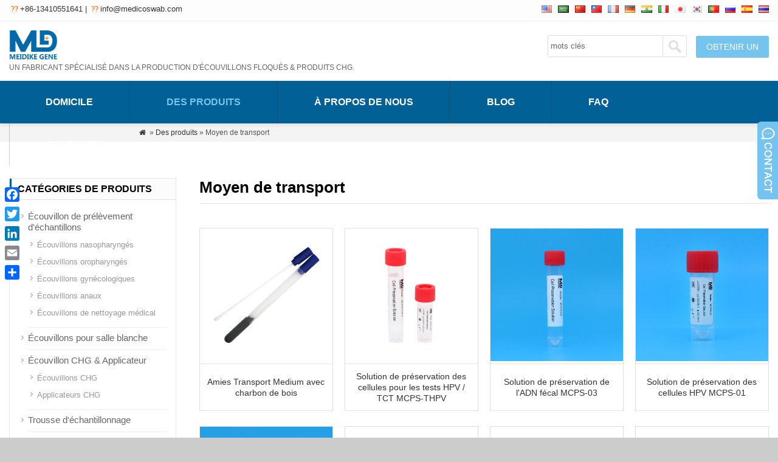

--- FILE ---
content_type: text/html; charset=UTF-8
request_url: https://www.medicoswab.com/fr/products/transport-medium/
body_size: 17564
content:
<!doctype html>
<html lang="fr" dir="ltr">
<head>
		<script>

    window.dataLayer = window.dataLayer || [];

    function gtag() {

        dataLayer.push(arguments);

    }

    gtag("consent", "default", {
        ad_storage: "denied",
        ad_user_data: "denied", 
        ad_personalization: "denied",
        analytics_storage: "denied",
        functionality_storage: "denied",
        personalization_storage: "denied",
        security_storage: "granted",
        wait_for_update: 2000,
    });

    gtag("set", "ads_data_redaction", true);
    gtag("set", "url_passthrough", true);

</script>
<meta http-equiv="Content-Type" content="text/html; charset=utf-8">
<meta name="viewport" content="width=device-width; initial-scale=1.0">
<meta http-equiv="Content-Security-Policy" content="upgrade-insecure-requests">
<link rel="stylesheet" type="text/css" media="all" href="https://www.medicoswab.com/wp-content/themes/wpboss07/style.css?v=1.9.3.9.3" />
<meta name='robots' content='index, follow, max-image-preview:large, max-snippet:-1, max-video-preview:-1' />
	<style>img:is([sizes="auto" i], [sizes^="auto," i]) { contain-intrinsic-size: 3000px 1500px }</style>
	<script id="cookieyes" type="text/javascript" src="https://cdn-cookieyes.com/client_data/cb87d73022392e517cbf1443/script.js"></script>
	<!-- This site is optimized with the Yoast SEO plugin v22.9 - https://yoast.com/wordpress/plugins/seo/ -->
	<title>Moyen de transport - Solution de conservation des échantillons - GÈNE MEIDIKE</title>
	<meta name="description" content="MEIDIKE GENE is a professional manufacturer and supplier of transport medium in China. Several types to be chosen and also can be custom-made. Au plaisir de coopérer avec vous!" />
	<link rel="canonical" href="https://www.medicoswab.com/fr/products/transport-medium/" />
	<link rel="next" href="https://www.medicoswab.com/products/transport-medium/page/2/" />
	<meta property="og:locale" content="fr_FR" />
	<meta property="og:type" content="article" />
	<meta property="og:title" content="Moyen de transport - Solution de conservation des échantillons - GÈNE MEIDIKE" />
	<meta property="og:description" content="MEIDIKE GENE is a professional manufacturer and supplier of transport medium in China. Several types to be chosen and also can be custom-made. Au plaisir de coopérer avec vous!" />
	<meta property="og:url" content="https://www.medicoswab.com/products/transport-medium/" />
	<meta property="og:site_name" content="Écouvillons floqués Medico,Écouvillon en mousse,Bâtonnet d'écouvillon CHG,Applicateurs,Fabricant d'écouvillons d'échantillonnage" />
	<meta name="twitter:card" content="summary_large_image" />
	<meta name="twitter:site" content="@Medico32508218" />
	<script type="application/ld+json" class="yoast-schema-graph">{"@context":"https://schema.org","@graph":[{"@type":"CollectionPage","@id":"https://www.medicoswab.com/products/transport-medium/","url":"https://www.medicoswab.com/products/transport-medium/","name":"Transport Medium - Sample Preservation Solution - MEIDIKE GENE","isPartOf":{"@id":"https://www.peachpuff-hedgehog-219584.hostingersite.com/#website"},"primaryImageOfPage":{"@id":"https://www.medicoswab.com/products/transport-medium/#primaryimage"},"image":{"@id":"https://www.medicoswab.com/products/transport-medium/#primaryimage"},"thumbnailUrl":"https://www.medicoswab.com/wp-content/uploads/2025/07/Amies-Transport-Medium-with-Charcoal.jpg","description":"MEIDIKE GENE is a professional manufacturer and supplier of transport medium in China. Several types to be chosen and also can be custom-made. Looking forward to cooperating with you!","breadcrumb":{"@id":"https://www.medicoswab.com/products/transport-medium/#breadcrumb"},"inLanguage":"fr-FR"},{"@type":"ImageObject","inLanguage":"fr-FR","@id":"https://www.medicoswab.com/products/transport-medium/#primaryimage","url":"https://www.medicoswab.com/wp-content/uploads/2025/07/Amies-Transport-Medium-with-Charcoal.jpg","contentUrl":"https://www.medicoswab.com/wp-content/uploads/2025/07/Amies-Transport-Medium-with-Charcoal.jpg","width":800,"height":800},{"@type":"BreadcrumbList","@id":"https://www.medicoswab.com/products/transport-medium/#breadcrumb","itemListElement":[{"@type":"ListItem","position":1,"name":"Products","item":"https://www.medicoswab.com/products/"},{"@type":"ListItem","position":2,"name":"Transport Medium"}]},{"@type":"WebSite","@id":"https://www.peachpuff-hedgehog-219584.hostingersite.com/#website","url":"https://www.peachpuff-hedgehog-219584.hostingersite.com/","name":"Medico Flocked Swabs,Foam Swab,CHG Swab Stick,Applicators,Sampling Swab Manufacturer","description":"A Manufacturer Specialized in Producing Flocked Swabs &amp; CHG Products.","publisher":{"@id":"https://www.peachpuff-hedgehog-219584.hostingersite.com/#organization"},"potentialAction":[{"@type":"SearchAction","target":{"@type":"EntryPoint","urlTemplate":"https://www.peachpuff-hedgehog-219584.hostingersite.com/?s={search_term_string}"},"query-input":"required name=search_term_string"}],"inLanguage":"fr-FR"},{"@type":"Organization","@id":"https://www.peachpuff-hedgehog-219584.hostingersite.com/#organization","name":"Medico Technology Co., Ltd","url":"https://www.peachpuff-hedgehog-219584.hostingersite.com/","logo":{"@type":"ImageObject","inLanguage":"fr-FR","@id":"https://www.peachpuff-hedgehog-219584.hostingersite.com/#/schema/logo/image/","url":"https://www.medicoswab.com/wp-content/uploads/2022/12/MEIDIKE-GENE-LOGO.png","contentUrl":"https://www.medicoswab.com/wp-content/uploads/2022/12/MEIDIKE-GENE-LOGO.png","width":115,"height":73,"caption":"Medico Technology Co., Ltd"},"image":{"@id":"https://www.peachpuff-hedgehog-219584.hostingersite.com/#/schema/logo/image/"},"sameAs":["https://www.facebook.com/profile.php?id=100071335196558","https://x.com/Medico32508218","https://www.instagram.com/medicoswab/","https://www.linkedin.com/company/medico-technology-co-ltd","https://www.pinterest.com/Szmeidike/","https://www.youtube.com/channel/UC6qInL4xxZEoxzw8BkHRCQQ"]}]}</script>
	<!-- / Yoast SEO plugin. -->


<link rel='dns-prefetch' href='//static.addtoany.com' />
<link rel='dns-prefetch' href='//www.googletagmanager.com' />
<style id='classic-theme-styles-inline-css' type='text/css'>
/*! This file is auto-generated */
.wp-block-button__link{color:#fff;background-color:#32373c;border-radius:9999px;box-shadow:none;text-decoration:none;padding:calc(.667em + 2px) calc(1.333em + 2px);font-size:1.125em}.wp-block-file__button{background:#32373c;color:#fff;text-decoration:none}
</style>
<style id='global-styles-inline-css' type='text/css'>
:root{--wp--preset--aspect-ratio--square: 1;--wp--preset--aspect-ratio--4-3: 4/3;--wp--preset--aspect-ratio--3-4: 3/4;--wp--preset--aspect-ratio--3-2: 3/2;--wp--preset--aspect-ratio--2-3: 2/3;--wp--preset--aspect-ratio--16-9: 16/9;--wp--preset--aspect-ratio--9-16: 9/16;--wp--preset--color--black: #000000;--wp--preset--color--cyan-bluish-gray: #abb8c3;--wp--preset--color--white: #ffffff;--wp--preset--color--pale-pink: #f78da7;--wp--preset--color--vivid-red: #cf2e2e;--wp--preset--color--luminous-vivid-orange: #ff6900;--wp--preset--color--luminous-vivid-amber: #fcb900;--wp--preset--color--light-green-cyan: #7bdcb5;--wp--preset--color--vivid-green-cyan: #00d084;--wp--preset--color--pale-cyan-blue: #8ed1fc;--wp--preset--color--vivid-cyan-blue: #0693e3;--wp--preset--color--vivid-purple: #9b51e0;--wp--preset--gradient--vivid-cyan-blue-to-vivid-purple: linear-gradient(135deg,rgba(6,147,227,1) 0%,rgb(155,81,224) 100%);--wp--preset--gradient--light-green-cyan-to-vivid-green-cyan: linear-gradient(135deg,rgb(122,220,180) 0%,rgb(0,208,130) 100%);--wp--preset--gradient--luminous-vivid-amber-to-luminous-vivid-orange: linear-gradient(135deg,rgba(252,185,0,1) 0%,rgba(255,105,0,1) 100%);--wp--preset--gradient--luminous-vivid-orange-to-vivid-red: linear-gradient(135deg,rgba(255,105,0,1) 0%,rgb(207,46,46) 100%);--wp--preset--gradient--very-light-gray-to-cyan-bluish-gray: linear-gradient(135deg,rgb(238,238,238) 0%,rgb(169,184,195) 100%);--wp--preset--gradient--cool-to-warm-spectrum: linear-gradient(135deg,rgb(74,234,220) 0%,rgb(151,120,209) 20%,rgb(207,42,186) 40%,rgb(238,44,130) 60%,rgb(251,105,98) 80%,rgb(254,248,76) 100%);--wp--preset--gradient--blush-light-purple: linear-gradient(135deg,rgb(255,206,236) 0%,rgb(152,150,240) 100%);--wp--preset--gradient--blush-bordeaux: linear-gradient(135deg,rgb(254,205,165) 0%,rgb(254,45,45) 50%,rgb(107,0,62) 100%);--wp--preset--gradient--luminous-dusk: linear-gradient(135deg,rgb(255,203,112) 0%,rgb(199,81,192) 50%,rgb(65,88,208) 100%);--wp--preset--gradient--pale-ocean: linear-gradient(135deg,rgb(255,245,203) 0%,rgb(182,227,212) 50%,rgb(51,167,181) 100%);--wp--preset--gradient--electric-grass: linear-gradient(135deg,rgb(202,248,128) 0%,rgb(113,206,126) 100%);--wp--preset--gradient--midnight: linear-gradient(135deg,rgb(2,3,129) 0%,rgb(40,116,252) 100%);--wp--preset--font-size--small: 13px;--wp--preset--font-size--medium: 20px;--wp--preset--font-size--large: 36px;--wp--preset--font-size--x-large: 42px;--wp--preset--spacing--20: 0.44rem;--wp--preset--spacing--30: 0.67rem;--wp--preset--spacing--40: 1rem;--wp--preset--spacing--50: 1.5rem;--wp--preset--spacing--60: 2.25rem;--wp--preset--spacing--70: 3.38rem;--wp--preset--spacing--80: 5.06rem;--wp--preset--shadow--natural: 6px 6px 9px rgba(0, 0, 0, 0.2);--wp--preset--shadow--deep: 12px 12px 50px rgba(0, 0, 0, 0.4);--wp--preset--shadow--sharp: 6px 6px 0px rgba(0, 0, 0, 0.2);--wp--preset--shadow--outlined: 6px 6px 0px -3px rgba(255, 255, 255, 1), 6px 6px rgba(0, 0, 0, 1);--wp--preset--shadow--crisp: 6px 6px 0px rgba(0, 0, 0, 1);}:where(.is-layout-flex){gap: 0.5em;}:where(.is-layout-grid){gap: 0.5em;}body .is-layout-flex{display: flex;}.is-layout-flex{flex-wrap: wrap;align-items: center;}.is-layout-flex > :is(*, div){margin: 0;}body .is-layout-grid{display: grid;}.is-layout-grid > :is(*, div){margin: 0;}:where(.wp-block-columns.is-layout-flex){gap: 2em;}:where(.wp-block-columns.is-layout-grid){gap: 2em;}:where(.wp-block-post-template.is-layout-flex){gap: 1.25em;}:where(.wp-block-post-template.is-layout-grid){gap: 1.25em;}.has-black-color{color: var(--wp--preset--color--black) !important;}.has-cyan-bluish-gray-color{color: var(--wp--preset--color--cyan-bluish-gray) !important;}.has-white-color{color: var(--wp--preset--color--white) !important;}.has-pale-pink-color{color: var(--wp--preset--color--pale-pink) !important;}.has-vivid-red-color{color: var(--wp--preset--color--vivid-red) !important;}.has-luminous-vivid-orange-color{color: var(--wp--preset--color--luminous-vivid-orange) !important;}.has-luminous-vivid-amber-color{color: var(--wp--preset--color--luminous-vivid-amber) !important;}.has-light-green-cyan-color{color: var(--wp--preset--color--light-green-cyan) !important;}.has-vivid-green-cyan-color{color: var(--wp--preset--color--vivid-green-cyan) !important;}.has-pale-cyan-blue-color{color: var(--wp--preset--color--pale-cyan-blue) !important;}.has-vivid-cyan-blue-color{color: var(--wp--preset--color--vivid-cyan-blue) !important;}.has-vivid-purple-color{color: var(--wp--preset--color--vivid-purple) !important;}.has-black-background-color{background-color: var(--wp--preset--color--black) !important;}.has-cyan-bluish-gray-background-color{background-color: var(--wp--preset--color--cyan-bluish-gray) !important;}.has-white-background-color{background-color: var(--wp--preset--color--white) !important;}.has-pale-pink-background-color{background-color: var(--wp--preset--color--pale-pink) !important;}.has-vivid-red-background-color{background-color: var(--wp--preset--color--vivid-red) !important;}.has-luminous-vivid-orange-background-color{background-color: var(--wp--preset--color--luminous-vivid-orange) !important;}.has-luminous-vivid-amber-background-color{background-color: var(--wp--preset--color--luminous-vivid-amber) !important;}.has-light-green-cyan-background-color{background-color: var(--wp--preset--color--light-green-cyan) !important;}.has-vivid-green-cyan-background-color{background-color: var(--wp--preset--color--vivid-green-cyan) !important;}.has-pale-cyan-blue-background-color{background-color: var(--wp--preset--color--pale-cyan-blue) !important;}.has-vivid-cyan-blue-background-color{background-color: var(--wp--preset--color--vivid-cyan-blue) !important;}.has-vivid-purple-background-color{background-color: var(--wp--preset--color--vivid-purple) !important;}.has-black-border-color{border-color: var(--wp--preset--color--black) !important;}.has-cyan-bluish-gray-border-color{border-color: var(--wp--preset--color--cyan-bluish-gray) !important;}.has-white-border-color{border-color: var(--wp--preset--color--white) !important;}.has-pale-pink-border-color{border-color: var(--wp--preset--color--pale-pink) !important;}.has-vivid-red-border-color{border-color: var(--wp--preset--color--vivid-red) !important;}.has-luminous-vivid-orange-border-color{border-color: var(--wp--preset--color--luminous-vivid-orange) !important;}.has-luminous-vivid-amber-border-color{border-color: var(--wp--preset--color--luminous-vivid-amber) !important;}.has-light-green-cyan-border-color{border-color: var(--wp--preset--color--light-green-cyan) !important;}.has-vivid-green-cyan-border-color{border-color: var(--wp--preset--color--vivid-green-cyan) !important;}.has-pale-cyan-blue-border-color{border-color: var(--wp--preset--color--pale-cyan-blue) !important;}.has-vivid-cyan-blue-border-color{border-color: var(--wp--preset--color--vivid-cyan-blue) !important;}.has-vivid-purple-border-color{border-color: var(--wp--preset--color--vivid-purple) !important;}.has-vivid-cyan-blue-to-vivid-purple-gradient-background{background: var(--wp--preset--gradient--vivid-cyan-blue-to-vivid-purple) !important;}.has-light-green-cyan-to-vivid-green-cyan-gradient-background{background: var(--wp--preset--gradient--light-green-cyan-to-vivid-green-cyan) !important;}.has-luminous-vivid-amber-to-luminous-vivid-orange-gradient-background{background: var(--wp--preset--gradient--luminous-vivid-amber-to-luminous-vivid-orange) !important;}.has-luminous-vivid-orange-to-vivid-red-gradient-background{background: var(--wp--preset--gradient--luminous-vivid-orange-to-vivid-red) !important;}.has-very-light-gray-to-cyan-bluish-gray-gradient-background{background: var(--wp--preset--gradient--very-light-gray-to-cyan-bluish-gray) !important;}.has-cool-to-warm-spectrum-gradient-background{background: var(--wp--preset--gradient--cool-to-warm-spectrum) !important;}.has-blush-light-purple-gradient-background{background: var(--wp--preset--gradient--blush-light-purple) !important;}.has-blush-bordeaux-gradient-background{background: var(--wp--preset--gradient--blush-bordeaux) !important;}.has-luminous-dusk-gradient-background{background: var(--wp--preset--gradient--luminous-dusk) !important;}.has-pale-ocean-gradient-background{background: var(--wp--preset--gradient--pale-ocean) !important;}.has-electric-grass-gradient-background{background: var(--wp--preset--gradient--electric-grass) !important;}.has-midnight-gradient-background{background: var(--wp--preset--gradient--midnight) !important;}.has-small-font-size{font-size: var(--wp--preset--font-size--small) !important;}.has-medium-font-size{font-size: var(--wp--preset--font-size--medium) !important;}.has-large-font-size{font-size: var(--wp--preset--font-size--large) !important;}.has-x-large-font-size{font-size: var(--wp--preset--font-size--x-large) !important;}
:where(.wp-block-post-template.is-layout-flex){gap: 1.25em;}:where(.wp-block-post-template.is-layout-grid){gap: 1.25em;}
:where(.wp-block-columns.is-layout-flex){gap: 2em;}:where(.wp-block-columns.is-layout-grid){gap: 2em;}
:root :where(.wp-block-pullquote){font-size: 1.5em;line-height: 1.6;}
</style>
<link rel='stylesheet' id='wp-pagenavi-css' href='https://www.medicoswab.com/wp-content/plugins/wp-pagenavi/pagenavi-css.css?ver=2.70' type='text/css' media='all' />
<link rel='stylesheet' id='addtoany-css' href='https://www.medicoswab.com/wp-content/plugins/add-to-any/addtoany.min.css?ver=1.16' type='text/css' media='all' />
<style id='addtoany-inline-css' type='text/css'>
@media screen and (max-width:980px){
.a2a_floating_style.a2a_vertical_style{display:none;}
}
</style>
<script type="text/javascript" src="https://www.medicoswab.com/wp-content/themes/wpboss07/js/wow.min.js?ver=6.8.2" id="wow-js"></script>
<script type="text/javascript" id="addtoany-core-js-before">
/* <![CDATA[ */
window.a2a_config=window.a2a_config||{};a2a_config.callbacks=[];a2a_config.overlays=[];a2a_config.templates={};a2a_localize = {
	Share: "Share",
	Save: "Save",
	Subscribe: "Subscribe",
	Email: "Email",
	Bookmark: "Bookmark",
	ShowAll: "Show all",
	ShowLess: "Show less",
	FindServices: "Find service(s)",
	FindAnyServiceToAddTo: "Instantly find any service to add to",
	PoweredBy: "Powered by",
	ShareViaEmail: "Share via email",
	SubscribeViaEmail: "Subscribe via email",
	BookmarkInYourBrowser: "Bookmark in your browser",
	BookmarkInstructions: "Press Ctrl+D or \u2318+D to bookmark this page",
	AddToYourFavorites: "Add to your favorites",
	SendFromWebOrProgram: "Send from any email address or email program",
	EmailProgram: "Email program",
	More: "More&#8230;",
	ThanksForSharing: "Thanks for sharing!",
	ThanksForFollowing: "Thanks for following!"
};
/* ]]> */
</script>
<script type="text/javascript" defer src="https://static.addtoany.com/menu/page.js" id="addtoany-core-js"></script>
<script type="text/javascript" src="https://www.medicoswab.com/wp-includes/js/jquery/jquery.min.js?ver=3.7.1" id="jquery-core-js"></script>
<script type="text/javascript" src="https://www.medicoswab.com/wp-includes/js/jquery/jquery-migrate.min.js?ver=3.4.1" id="jquery-migrate-js"></script>
<script type="text/javascript" defer src="https://www.medicoswab.com/wp-content/plugins/add-to-any/addtoany.min.js?ver=1.1" id="addtoany-jquery-js"></script>

<!-- Google tag (gtag.js) snippet added by Site Kit -->
<!-- Google Analytics snippet added by Site Kit -->
<script type="text/javascript" src="https://www.googletagmanager.com/gtag/js?id=GT-MRMWG6Z2" id="google_gtagjs-js" async></script>
<script type="text/javascript" id="google_gtagjs-js-after">
/* <![CDATA[ */
window.dataLayer = window.dataLayer || [];function gtag(){dataLayer.push(arguments);}
gtag("set","linker",{"domains":["www.medicoswab.com"]});
gtag("js", new Date());
gtag("set", "developer_id.dZTNiMT", true);
gtag("config", "GT-MRMWG6Z2");
 window._googlesitekit = window._googlesitekit || {}; window._googlesitekit.throttledEvents = []; window._googlesitekit.gtagEvent = (name, data) => { var key = JSON.stringify( { name, data } ); if ( !! window._googlesitekit.throttledEvents[ key ] ) { return; } window._googlesitekit.throttledEvents[ key ] = true; setTimeout( () => { delete window._googlesitekit.throttledEvents[ key ]; }, 5 ); gtag( "event", name, { ...data, event_source: "site-kit" } ); }; 
/* ]]> */
</script>
<link rel="https://api.w.org/" href="https://www.medicoswab.com/wp-json/" /><link rel="alternate" title="JSON" type="application/json" href="https://www.medicoswab.com/fr/wp-json/wp/v2/categories/844" />
<meta name="generator" content="Site Kit by Google 1.166.0" /><link rel="alternate" hreflang="en" href="/products/transport-medium/"/><link rel="alternate" hreflang="ar" href="/ar/products/transport-medium/"/><link rel="alternate" hreflang="zh" href="/zh/products/transport-medium/"/><link rel="alternate" hreflang="zh-tw" href="/zh-tw/products/transport-medium/"/><link rel="alternate" hreflang="de" href="/de/products/transport-medium/"/><link rel="alternate" hreflang="hi" href="/hi/products/transport-medium/"/><link rel="alternate" hreflang="it" href="/it/products/transport-medium/"/><link rel="alternate" hreflang="ja" href="/ja/products/transport-medium/"/><link rel="alternate" hreflang="ko" href="/ko/products/transport-medium/"/><link rel="alternate" hreflang="pt" href="/pt/products/transport-medium/"/><link rel="alternate" hreflang="ru" href="/ru/products/transport-medium/"/><link rel="alternate" hreflang="es" href="/es/products/transport-medium/"/><link rel="alternate" hreflang="th" href="/th/products/transport-medium/"/><link rel="preconnect" href="//code.tidio.co"><link rel="icon" href="https://www.medicoswab.com/wp-content/uploads/2025/09/MEIDIKE-GENE-Logo-150x150.png" sizes="32x32" />
<link rel="icon" href="https://www.medicoswab.com/wp-content/uploads/2025/09/MEIDIKE-GENE-Logo-500x500.png" sizes="192x192" />
<link rel="apple-touch-icon" href="https://www.medicoswab.com/wp-content/uploads/2025/09/MEIDIKE-GENE-Logo-500x500.png" />
<meta name="msapplication-TileImage" content="https://www.medicoswab.com/wp-content/uploads/2025/09/MEIDIKE-GENE-Logo-500x500.png" />
<script type='text/javascript' src='https://www.medicoswab.com/wp-includes/js/jquery/jquery.js'></script>
<script language="javascript1.2" src="https://www.medicoswab.com/wp-content/themes/wpboss07/imgfade.js?v=2"></script>
<link rel="icon" href="https://www.medicoswab.com/wp-content/uploads/2021/09/logo4.png"/>
<link rel="stylesheet" type="text/css" media="all" href="https://www.medicoswab.com/wp-content/themes/wpboss07/style.php?v=1.5" />
	<!-- Google Tag Manager -->
<script>(function(w,d,s,l,i){w[l]=w[l]||[];w[l].push({'gtm.start':
new Date().getTime(),event:'gtm.js'});var f=d.getElementsByTagName(s)[0],
j=d.createElement(s),dl=l!='dataLayer'?'&l='+l:'';j.async=true;j.src=
'https://www.googletagmanager.com/gtm.js?id='+i+dl;f.parentNode.insertBefore(j,f);
})(window,document,'script','dataLayer','GTM-PK64LK5');</script>
<!-- End Google Tag Manager -->
<meta name="translation-stats" content='{"total_phrases":263,"translated_phrases":250,"human_translated_phrases":null,"hidden_phrases":45,"hidden_translated_phrases":45,"hidden_translateable_phrases":null,"meta_phrases":25,"meta_translated_phrases":12,"time":null}'/>
</head>
<body>
	<!-- Google Tag Manager (noscript) -->
<noscript><iframe src="https://www.googletagmanager.com/ns.html?id=GTM-PK64LK5"
height="0" width="0" style="display:none;visibility:hidden"></iframe></noscript>
<!-- End Google Tag Manager (noscript) -->
<div id="pagebox" >
<div id="mtop">
	<div class="mbox">
    	<div class="m2col"><div class="mleft"><i class="demo-icon">??</i><a>+86-13410551641</a>    |   <i class="demo-icon">??</i><a href="mailto:info@medicoswab.com">info@medicoswab.com</a></div></div>
        <div class="m2col mlast"> <div id="mlang"><div class="no_translate transposh_flags" ><a href="/products/transport-medium/"><img src="/wp-content/plugins/transposh-translation-filter-for-wordpress/img/flags/us.png" title="English" alt="English"/></a><a href="/ar/products/transport-medium/"><img src="/wp-content/plugins/transposh-translation-filter-for-wordpress/img/flags/sa.png" title="العربية" alt="العربية"/></a><a href="/zh/products/transport-medium/"><img src="/wp-content/plugins/transposh-translation-filter-for-wordpress/img/flags/cn.png" title="中文(简体)" alt="中文(简体)"/></a><a href="/zh-tw/products/transport-medium/"><img src="/wp-content/plugins/transposh-translation-filter-for-wordpress/img/flags/tw.png" title="中文(漢字)" alt="中文(漢字)"/></a><a href="/fr/products/transport-medium/" class="tr_active"><img src="/wp-content/plugins/transposh-translation-filter-for-wordpress/img/flags/fr.png" title="Français" alt="Français"/></a><a href="/de/products/transport-medium/"><img src="/wp-content/plugins/transposh-translation-filter-for-wordpress/img/flags/de.png" title="Deutsch" alt="Deutsch"/></a><a href="/hi/products/transport-medium/"><img src="/wp-content/plugins/transposh-translation-filter-for-wordpress/img/flags/in.png" title="हिन्दी; हिंदी" alt="हिन्दी; हिंदी"/></a><a href="/it/products/transport-medium/"><img src="/wp-content/plugins/transposh-translation-filter-for-wordpress/img/flags/it.png" title="Italiano" alt="Italiano"/></a><a href="/ja/products/transport-medium/"><img src="/wp-content/plugins/transposh-translation-filter-for-wordpress/img/flags/jp.png" title="日本語" alt="日本語"/></a><a href="/ko/products/transport-medium/"><img src="/wp-content/plugins/transposh-translation-filter-for-wordpress/img/flags/kr.png" title="한국어" alt="한국어"/></a><a href="/pt/products/transport-medium/"><img src="/wp-content/plugins/transposh-translation-filter-for-wordpress/img/flags/pt.png" title="Português" alt="Português"/></a><a href="/ru/products/transport-medium/"><img src="/wp-content/plugins/transposh-translation-filter-for-wordpress/img/flags/ru.png" title="Русский" alt="Русский"/></a><a href="/es/products/transport-medium/"><img src="/wp-content/plugins/transposh-translation-filter-for-wordpress/img/flags/es.png" title="Español" alt="Español"/></a><a href="/th/products/transport-medium/"><img src="/wp-content/plugins/transposh-translation-filter-for-wordpress/img/flags/th.png" title="ภาษาไทย" alt="ภาษาไทย"/></a></div><div id="tr_credit"></div></div></div>
        <div class="mclear"></div>
    </div>
</div>

<div id="mheader">
	<div class="mbox">
    	<div class="m2col" id="mlogo">
        <a  href="https://www.medicoswab.com/fr/" title="Écouvillons floqués Medico,Écouvillon en mousse,Bâtonnet d'écouvillon CHG,Applicateurs,Fabricant d'écouvillons d'échantillonnage" rel="home"><img src="https://www.medicoswab.com/wp-content/uploads/2021/08/MEIDIKEGENELOGO.png" alt="Un fabricant spécialisé dans la production d'écouvillons floqués &amp; Produits CHG." class="logo"></a><div class="mdesclogo">
			Un fabricant spécialisé dans la production d'écouvillons floqués &amp; Produits CHG.</div></div> 
<div class="m2col mlast"><div id="getbtn"><a href="https://www.medicoswab.com/fr/contacts">OBTENIR UN DEVIS</a></div>
<form role="search" method="get" id="searchform2" class="searchform" action="https://www.medicoswab.com/"><table border="0" cellspacing="0" cellpadding="0" id="mtable" >
  <tr>
    <td align="right"><input type="text" value="mots clés" name="s" id="s" placeholder="keywords" /></td>
    <td align="left"><input type="submit" id="searchsubmit" value="" /></td>
  </tr>
</table></form>
</div> </div> 
<div class="mclear"></div>      
</div>
	<a href="javascript:;" id="mobi_menu"></a>
<div id="mbody">
<div id="access2">
<div class="mbox">
<div class="menu-header"><ul id="menu-mainmenu" class="menu"><li id="menu-item-1692" class="menu-item menu-item-type-post_type menu-item-object-page menu-item-home menu-item-1692"><a href="https://www.medicoswab.com/fr/">Domicile</a></li>
<li id="menu-item-3660" class="menu-item menu-item-type-taxonomy menu-item-object-category current-category-ancestor current-menu-ancestor current-menu-parent current-category-parent menu-item-has-children menu-item-3660"><a href="https://www.medicoswab.com/fr/products/">Des produits</a>
<ul class="sub-menu">
	<li id="menu-item-3659" class="menu-item menu-item-type-taxonomy menu-item-object-category menu-item-has-children menu-item-3659"><a href="https://www.medicoswab.com/fr/products/specimen-collection-swab/">Écouvillon de prélèvement d'échantillons</a>
	<ul class="sub-menu">
		<li id="menu-item-3661" class="menu-item menu-item-type-taxonomy menu-item-object-category menu-item-3661"><a href="https://www.medicoswab.com/fr/products/specimen-collection-swab/nasopharyngeal-swabs/">Écouvillons nasopharyngés</a></li>
		<li id="menu-item-3662" class="menu-item menu-item-type-taxonomy menu-item-object-category menu-item-3662"><a href="https://www.medicoswab.com/fr/products/specimen-collection-swab/oropharyngeal-swabs/">Écouvillons oropharyngés</a></li>
		<li id="menu-item-3664" class="menu-item menu-item-type-taxonomy menu-item-object-category menu-item-3664"><a href="https://www.medicoswab.com/fr/products/specimen-collection-swab/gynecological-swabs/">Écouvillons gynécologiques</a></li>
		<li id="menu-item-3663" class="menu-item menu-item-type-taxonomy menu-item-object-category menu-item-3663"><a href="https://www.medicoswab.com/fr/products/specimen-collection-swab/anal-swabs/">Écouvillons anaux</a></li>
		<li id="menu-item-3665" class="menu-item menu-item-type-taxonomy menu-item-object-category menu-item-3665"><a href="https://www.medicoswab.com/fr/products/specimen-collection-swab/medical-cleaning-swabs/">Écouvillons de nettoyage médical</a></li>
	</ul>
</li>
	<li id="menu-item-8101" class="menu-item menu-item-type-taxonomy menu-item-object-category menu-item-8101"><a href="https://www.medicoswab.com/fr/products/cleanroom-swabs/">Écouvillons pour salle blanche</a></li>
	<li id="menu-item-3666" class="menu-item menu-item-type-taxonomy menu-item-object-category menu-item-has-children menu-item-3666"><a href="https://www.medicoswab.com/fr/products/chg-prep-swab-applicators/">Écouvillon CHG &amp; Applicateur</a>
	<ul class="sub-menu">
		<li id="menu-item-3668" class="menu-item menu-item-type-taxonomy menu-item-object-category menu-item-3668"><a href="https://www.medicoswab.com/fr/products/chg-prep-swab-applicators/chg-swabs/">Écouvillons CHG</a></li>
		<li id="menu-item-3667" class="menu-item menu-item-type-taxonomy menu-item-object-category menu-item-3667"><a href="https://www.medicoswab.com/fr/products/chg-prep-swab-applicators/chg-applicators/">Applicateurs CHG</a></li>
	</ul>
</li>
	<li id="menu-item-5898" class="menu-item menu-item-type-taxonomy menu-item-object-category menu-item-5898"><a href="https://www.medicoswab.com/fr/products/sampling-kit/">Trousse d'échantillonnage</a></li>
	<li id="menu-item-3669" class="menu-item menu-item-type-taxonomy menu-item-object-category menu-item-3669"><a href="https://www.medicoswab.com/fr/products/vtm-kit/">Kit VTM</a></li>
	<li id="menu-item-3670" class="menu-item menu-item-type-taxonomy menu-item-object-category menu-item-has-children menu-item-3670"><a href="https://www.medicoswab.com/fr/products/saliva-collection-kit/">Kit de collecte de salive</a>
	<ul class="sub-menu">
		<li id="menu-item-3671" class="menu-item menu-item-type-taxonomy menu-item-object-category menu-item-3671"><a href="https://www.medicoswab.com/fr/products/saliva-collection-kit/dna-collection-kit/">Kit de prélèvement d'ADN</a></li>
		<li id="menu-item-3672" class="menu-item menu-item-type-taxonomy menu-item-object-category menu-item-3672"><a href="https://www.medicoswab.com/fr/products/saliva-collection-kit/rna-collection-kit/">Kit de collecte d'ARN</a></li>
	</ul>
</li>
	<li id="menu-item-5899" class="menu-item menu-item-type-taxonomy menu-item-object-category menu-item-5899"><a href="https://www.medicoswab.com/fr/products/cervical-brush/">Brosse de cytologie cervicale</a></li>
	<li id="menu-item-7072" class="menu-item menu-item-type-taxonomy menu-item-object-category menu-item-has-children menu-item-7072"><a href="https://www.medicoswab.com/fr/products/vacuum-blood-collection-tube/">Tube de prélèvement sanguin sous vide</a>
	<ul class="sub-menu">
		<li id="menu-item-7200" class="menu-item menu-item-type-taxonomy menu-item-object-category menu-item-7200"><a href="https://www.medicoswab.com/fr/products/vacuum-blood-collection-tube/plasma-blood-collection-tube/">Tube de prélèvement sanguin plasmatique</a></li>
		<li id="menu-item-7201" class="menu-item menu-item-type-taxonomy menu-item-object-category menu-item-7201"><a href="https://www.medicoswab.com/fr/products/vacuum-blood-collection-tube/serum-blood-collection-tube/">Tube de prélèvement sanguin sérique</a></li>
		<li id="menu-item-7202" class="menu-item menu-item-type-taxonomy menu-item-object-category menu-item-7202"><a href="https://www.medicoswab.com/fr/products/vacuum-blood-collection-tube/whole-blood-collection-tube/">Tube de prélèvement de sang total</a></li>
	</ul>
</li>
	<li id="menu-item-3675" class="menu-item menu-item-type-taxonomy menu-item-object-category current-menu-item menu-item-has-children menu-item-3675"><a href="https://www.medicoswab.com/fr/products/transport-medium/" aria-current="page">Moyen de transport</a>
	<ul class="sub-menu">
		<li id="menu-item-3676" class="menu-item menu-item-type-taxonomy menu-item-object-category menu-item-3676"><a href="https://www.medicoswab.com/fr/products/transport-medium/virus-transport-medium/">Support de transport de virus</a></li>
		<li id="menu-item-7663" class="menu-item menu-item-type-taxonomy menu-item-object-category menu-item-7663"><a href="https://www.medicoswab.com/fr/products/transport-medium/transport-swab/">Écouvillon de transport</a></li>
		<li id="menu-item-3673" class="menu-item menu-item-type-taxonomy menu-item-object-category menu-item-3673"><a href="https://www.medicoswab.com/fr/products/transport-medium/cell-preservation-solution/">Solution de conservation cellulaire</a></li>
		<li id="menu-item-3674" class="menu-item menu-item-type-taxonomy menu-item-object-category menu-item-3674"><a href="https://www.medicoswab.com/fr/products/transport-medium/normal-saline/">Saline normale</a></li>
	</ul>
</li>
	<li id="menu-item-3678" class="menu-item menu-item-type-taxonomy menu-item-object-category menu-item-3678"><a href="https://www.medicoswab.com/fr/products/sample-containers/">Conteneurs de stockage d’échantillons</a></li>
	<li id="menu-item-6001" class="menu-item menu-item-type-taxonomy menu-item-object-category menu-item-6001"><a href="https://www.medicoswab.com/fr/products/alcohol-wipes/">Lingettes alcoolisées</a></li>
	<li id="menu-item-3677" class="menu-item menu-item-type-taxonomy menu-item-object-category menu-item-3677"><a href="https://www.medicoswab.com/fr/products/face-mask/">Masque</a></li>
</ul>
</li>
<li id="menu-item-1093" class="menu-item menu-item-type-post_type menu-item-object-page menu-item-has-children menu-item-1093"><a href="https://www.medicoswab.com/fr/about-us/">À propos de nous</a>
<ul class="sub-menu">
	<li id="menu-item-2249" class="menu-item menu-item-type-post_type menu-item-object-page menu-item-2249"><a href="https://www.medicoswab.com/fr/certification/">Certification</a></li>
</ul>
</li>
<li id="menu-item-1250" class="menu-item menu-item-type-post_type menu-item-object-page menu-item-has-children menu-item-1250"><a href="https://www.medicoswab.com/fr/blog/">Blog</a>
<ul class="sub-menu">
	<li id="menu-item-3683" class="menu-item menu-item-type-taxonomy menu-item-object-category menu-item-3683"><a href="https://www.medicoswab.com/fr/company-news/">Nouvelles de la société</a></li>
	<li id="menu-item-3879" class="menu-item menu-item-type-taxonomy menu-item-object-category menu-item-3879"><a href="https://www.medicoswab.com/fr/industry-news/">Nouvelles de l'industrie</a></li>
</ul>
</li>
<li id="menu-item-1758" class="menu-item menu-item-type-post_type menu-item-object-page menu-item-1758"><a href="https://www.medicoswab.com/fr/faqs/">FAQ</a></li>
<li id="menu-item-1115" class="menu-item menu-item-type-post_type menu-item-object-page menu-item-1115"><a href="https://www.medicoswab.com/fr/contacts/">Contacts</a></li>
</ul></div><div class="mclear"></div>
</div><!-- #access --> 
</div><div class="mrights"><div class="mbox"><a href="https://www.medicoswab.com/fr/"><i class="demo-icon icon-home">&#xe80c;</i></a> » <a href='https://www.medicoswab.com/fr/products/'>Des produits</a> » Moyen de transport</div></div>

<div class="mbox">
<div class="mge20"></div>
<div id="mcontainer" class="">
 <h1>Moyen de transport</h1><hr>
                <div class="mge20"></div>
			               
                <div id="mpic">
                <ul>                <li class="m4col wow fadeInUp" data-wow-delay=".1s"><div class="liborder"><div class="pimg"><div class="prodiv"><a href="https://www.medicoswab.com/fr/amies-transport-medium-with-charcoal/" title="Amies Transport Medium avec charbon de bois" ><img width="600" height="600" src="https://www.medicoswab.com/wp-content/uploads/2025/07/Amies-Transport-Medium-with-Charcoal-768x768.jpg" class="attachment-600x600 size-600x600 wp-post-image" alt="" decoding="async" fetchpriority="high" /></a></div></div><div class="ptitle"><a href="https://www.medicoswab.com/fr/amies-transport-medium-with-charcoal/" title="Amies Transport Medium avec charbon de bois">Amies Transport Medium avec charbon de bois</a></div></div></li>
                               
                                <li class="m4col mycols wow fadeInUp" data-wow-delay=".2s"><div class="liborder"><div class="pimg"><div class="prodiv"><a href="https://www.medicoswab.com/fr/cell-preservation-solution-for-hpv-and-tct-testing/" title="Solution de préservation des cellules pour les tests HPV / TCT MCPS-THPV" ><img width="600" height="600" src="https://www.medicoswab.com/wp-content/uploads/2025/07/MCPS-THPV-768x768.jpg" class="attachment-600x600 size-600x600 wp-post-image" alt="" decoding="async" /></a></div></div><div class="ptitle"><a href="https://www.medicoswab.com/fr/cell-preservation-solution-for-hpv-and-tct-testing/" title="Solution de préservation des cellules pour les tests HPV / TCT MCPS-THPV">Solution de préservation des cellules pour les tests HPV / TCT MCPS-THPV</a></div></div></li>
                               
                                <li class="m4col wow fadeInUp" data-wow-delay=".3s"><div class="liborder"><div class="pimg"><div class="prodiv"><a href="https://www.medicoswab.com/fr/fecal-dna-preservation-solution/" title="Solution de préservation de l'ADN fécal MCPS-03" ><img width="600" height="600" src="https://www.medicoswab.com/wp-content/uploads/2025/06/MCPS-03-10ml-768x768.jpg" class="attachment-600x600 size-600x600 wp-post-image" alt="" decoding="async" /></a></div></div><div class="ptitle"><a href="https://www.medicoswab.com/fr/fecal-dna-preservation-solution/" title="Solution de préservation de l'ADN fécal MCPS-03">Solution de préservation de l'ADN fécal MCPS-03</a></div></div></li>
                               
                                <li class="m4col mycols mlast wow fadeInUp" data-wow-delay=".4s"><div class="liborder"><div class="pimg"><div class="prodiv"><a href="https://www.medicoswab.com/fr/hpv-cell-preservation-solution/" title="Solution de préservation des cellules HPV MCPS-01" ><img width="600" height="600" src="https://www.medicoswab.com/wp-content/uploads/2025/07/MCPS-01-5ml-768x768.jpg" class="attachment-600x600 size-600x600 wp-post-image" alt="" decoding="async" loading="lazy" /></a></div></div><div class="ptitle"><a href="https://www.medicoswab.com/fr/hpv-cell-preservation-solution/" title="Solution de préservation des cellules HPV MCPS-01">Solution de préservation des cellules HPV MCPS-01</a></div></div></li>
                 <li class="mclear"></li>               
                                <li class="m4col wow fadeInUp" data-wow-delay=".5s"><div class="liborder"><div class="pimg"><div class="prodiv"><a href="https://www.medicoswab.com/fr/dna-cell-preservation-solution/" title="Solution de préservation des cellules d'ADN MCPS-02" ><img width="600" height="600" src="https://www.medicoswab.com/wp-content/uploads/2025/06/MCPS-02-3-768x768.jpg" class="attachment-600x600 size-600x600 wp-post-image" alt="" decoding="async" loading="lazy" /></a></div></div><div class="ptitle"><a href="https://www.medicoswab.com/fr/dna-cell-preservation-solution/" title="Solution de préservation des cellules d'ADN MCPS-02">Solution de préservation des cellules d'ADN MCPS-02</a></div></div></li>
                               
                                <li class="m4col mycols wow fadeInUp" data-wow-delay=".6s"><div class="liborder"><div class="pimg"><div class="prodiv"><a href="https://www.medicoswab.com/fr/saliva-dna-preservation-solution/" title="Solution de préservation de l'ADN de salive MCPS-04" ><img width="600" height="600" src="https://www.medicoswab.com/wp-content/uploads/2025/06/Saliva-DNA-Preservation-Solution-768x768.jpg" class="attachment-600x600 size-600x600 wp-post-image" alt="" decoding="async" loading="lazy" /></a></div></div><div class="ptitle"><a href="https://www.medicoswab.com/fr/saliva-dna-preservation-solution/" title="Solution de préservation de l'ADN de salive MCPS-04">Solution de préservation de l'ADN de salive MCPS-04</a></div></div></li>
                               
                                <li class="m4col wow fadeInUp" data-wow-delay=".7s"><div class="liborder"><div class="pimg"><div class="prodiv"><a href="https://www.medicoswab.com/fr/monkeypox-virus-transport-medium/" title="Milieu de transport du virus Monkeypox" ><img width="600" height="600" src="https://www.medicoswab.com/wp-content/uploads/2024/08/Monkeypox-Transport-Medium-768x768.jpg" class="attachment-600x600 size-600x600 wp-post-image" alt="" decoding="async" loading="lazy" /></a></div></div><div class="ptitle"><a href="https://www.medicoswab.com/fr/monkeypox-virus-transport-medium/" title="Milieu de transport du virus Monkeypox">Milieu de transport du virus Monkeypox</a></div></div></li>
                               
                                <li class="m4col mycols mlast wow fadeInUp" data-wow-delay=".8s"><div class="liborder"><div class="pimg"><div class="prodiv"><a href="https://www.medicoswab.com/fr/stuart-transport-medium/" title="Moyen de transport Stuart" ><img width="600" height="600" src="https://www.medicoswab.com/wp-content/uploads/2023/08/IMG_0649-768x768.jpg" class="attachment-600x600 size-600x600 wp-post-image" alt="" decoding="async" loading="lazy" /></a></div></div><div class="ptitle"><a href="https://www.medicoswab.com/fr/stuart-transport-medium/" title="Moyen de transport Stuart">Moyen de transport Stuart</a></div></div></li>
                 <li class="mclear"></li>               
                                <li class="m4col wow fadeInUp" data-wow-delay=".9s"><div class="liborder"><div class="pimg"><div class="prodiv"><a href="https://www.medicoswab.com/fr/cary-blair-transport-medium/" title="Moyen de transport Cary-Blair" ><img width="600" height="600" src="https://www.medicoswab.com/wp-content/uploads/2023/08/Cary-Blair-Transport-Medium-768x768.jpg" class="attachment-600x600 size-600x600 wp-post-image" alt="" decoding="async" loading="lazy" /></a></div></div><div class="ptitle"><a href="https://www.medicoswab.com/fr/cary-blair-transport-medium/" title="Moyen de transport Cary-Blair">Moyen de transport Cary-Blair</a></div></div></li>
                               
                                <li class="m4col mycols wow fadeInUp" data-wow-delay=".10s"><div class="liborder"><div class="pimg"><div class="prodiv"><a href="https://www.medicoswab.com/fr/amies-transport-medium/" title="Amies Transport Medium" ><img width="600" height="600" src="https://www.medicoswab.com/wp-content/uploads/2023/08/Amies-Transport-Medium-768x768.jpg" class="attachment-600x600 size-600x600 wp-post-image" alt="" decoding="async" loading="lazy" /></a></div></div><div class="ptitle"><a href="https://www.medicoswab.com/fr/amies-transport-medium/" title="Amies Transport Medium">Amies Transport Medium</a></div></div></li>
                               
                                <li class="m4col wow fadeInUp" data-wow-delay=".11s"><div class="liborder"><div class="pimg"><div class="prodiv"><a href="https://www.medicoswab.com/fr/transport-medium-with-swab/" title="Milieu de transport avec écouvillon" ><img width="600" height="600" src="https://www.medicoswab.com/wp-content/uploads/2023/08/Transport-Medium-1-768x768.jpg" class="attachment-600x600 size-600x600 wp-post-image" alt="" decoding="async" loading="lazy" /></a></div></div><div class="ptitle"><a href="https://www.medicoswab.com/fr/transport-medium-with-swab/" title="Milieu de transport avec écouvillon">Milieu de transport avec écouvillon</a></div></div></li>
                               
                                <li class="m4col mycols mlast wow fadeInUp" data-wow-delay=".12s"><div class="liborder"><div class="pimg"><div class="prodiv"><a href="https://www.medicoswab.com/fr/cell-preservation-solution-for-hpv-test/" title="Solution de conservation des cellules pour le test HPV" ><img width="600" height="600" src="https://www.medicoswab.com/wp-content/uploads/2023/07/HPV-Cell-Preservation-Solution-5ml-768x768.jpg" class="attachment-600x600 size-600x600 wp-post-image" alt="" decoding="async" loading="lazy" /></a></div></div><div class="ptitle"><a href="https://www.medicoswab.com/fr/cell-preservation-solution-for-hpv-test/" title="Solution de conservation des cellules pour le test HPV">Solution de conservation des cellules pour le test HPV</a></div></div></li>
                 <li class="mclear"></li>               
                	
                </ul>
                </div>
        
                              <div class="mge30"></div>
                <div class='wp-pagenavi' role='navigation'>
<span class='pages'>Page 1 de 2</span><span aria-current='page' class='current'>1</span><a class="page larger" title="Page 2" href="https://www.medicoswab.com/fr/products/transport-medium/page/2/">2</a><a class="nextpostslink" rel="next" aria-label="Next Page" href="https://www.medicoswab.com/fr/products/transport-medium/page/2/">&raquo;</a>
</div>            <div class="mge30"></div>
</div><!-- #container -->
 

<div id="primary" >
<li class="widget-container widget_categories topli"><h3 class="widget-title">catégories de produits</h3>
 <ul>
	<li class="cat-item cat-item-824"><a href="https://www.medicoswab.com/fr/products/specimen-collection-swab/">Écouvillon de prélèvement d'échantillons</a>
<ul class='children'>
	<li class="cat-item cat-item-818"><a href="https://www.medicoswab.com/fr/products/specimen-collection-swab/nasopharyngeal-swabs/">Écouvillons nasopharyngés</a>
</li>
	<li class="cat-item cat-item-820"><a href="https://www.medicoswab.com/fr/products/specimen-collection-swab/oropharyngeal-swabs/">Écouvillons oropharyngés</a>
</li>
	<li class="cat-item cat-item-842"><a href="https://www.medicoswab.com/fr/products/specimen-collection-swab/gynecological-swabs/">Écouvillons gynécologiques</a>
</li>
	<li class="cat-item cat-item-843"><a href="https://www.medicoswab.com/fr/products/specimen-collection-swab/anal-swabs/">Écouvillons anaux</a>
</li>
	<li class="cat-item cat-item-815"><a href="https://www.medicoswab.com/fr/products/specimen-collection-swab/medical-cleaning-swabs/">Écouvillons de nettoyage médical</a>
</li>
</ul>
</li>
	<li class="cat-item cat-item-1677"><a href="https://www.medicoswab.com/fr/products/cleanroom-swabs/">Écouvillons pour salle blanche</a>
</li>
	<li class="cat-item cat-item-807"><a href="https://www.medicoswab.com/fr/products/chg-prep-swab-applicators/">Écouvillon CHG &amp; Applicateur</a>
<ul class='children'>
	<li class="cat-item cat-item-840"><a href="https://www.medicoswab.com/fr/products/chg-prep-swab-applicators/chg-swabs/">Écouvillons CHG</a>
</li>
	<li class="cat-item cat-item-806"><a href="https://www.medicoswab.com/fr/products/chg-prep-swab-applicators/chg-applicators/">Applicateurs CHG</a>
</li>
</ul>
</li>
	<li class="cat-item cat-item-1118"><a href="https://www.medicoswab.com/fr/products/sampling-kit/">Trousse d'échantillonnage</a>
</li>
	<li class="cat-item cat-item-802"><a href="https://www.medicoswab.com/fr/products/vtm-kit/">Kit VTM</a>
</li>
	<li class="cat-item cat-item-823"><a href="https://www.medicoswab.com/fr/products/saliva-collection-kit/">Kit de collecte de salive</a>
<ul class='children'>
	<li class="cat-item cat-item-810"><a href="https://www.medicoswab.com/fr/products/saliva-collection-kit/dna-collection-kit/">Kit de prélèvement d'ADN</a>
</li>
	<li class="cat-item cat-item-822"><a href="https://www.medicoswab.com/fr/products/saliva-collection-kit/rna-collection-kit/">Kit de collecte d'ARN</a>
</li>
</ul>
</li>
	<li class="cat-item cat-item-1194"><a href="https://www.medicoswab.com/fr/products/cervical-brush/">Brosse de cytologie cervicale</a>
</li>
	<li class="cat-item cat-item-1403"><a href="https://www.medicoswab.com/fr/products/vacuum-blood-collection-tube/">Tube de prélèvement sanguin sous vide</a>
<ul class='children'>
	<li class="cat-item cat-item-1431"><a href="https://www.medicoswab.com/fr/products/vacuum-blood-collection-tube/plasma-blood-collection-tube/">Tube de prélèvement sanguin plasmatique</a>
</li>
	<li class="cat-item cat-item-1432"><a href="https://www.medicoswab.com/fr/products/vacuum-blood-collection-tube/whole-blood-collection-tube/">Tube de prélèvement de sang total</a>
</li>
	<li class="cat-item cat-item-1433"><a href="https://www.medicoswab.com/fr/products/vacuum-blood-collection-tube/serum-blood-collection-tube/">Tube de prélèvement sanguin sérique</a>
</li>
</ul>
</li>
	<li class="cat-item cat-item-844 current-cat"><a aria-current="page" href="https://www.medicoswab.com/fr/products/transport-medium/">Moyen de transport</a>
<ul class='children'>
	<li class="cat-item cat-item-1545"><a href="https://www.medicoswab.com/fr/products/transport-medium/transport-swab/">Écouvillon de transport</a>
</li>
	<li class="cat-item cat-item-827"><a href="https://www.medicoswab.com/fr/products/transport-medium/virus-transport-medium/">Support de transport de virus</a>
</li>
	<li class="cat-item cat-item-805"><a href="https://www.medicoswab.com/fr/products/transport-medium/cell-preservation-solution/">Solution de conservation cellulaire</a>
</li>
	<li class="cat-item cat-item-819"><a href="https://www.medicoswab.com/fr/products/transport-medium/normal-saline/">Saline normale</a>
</li>
</ul>
</li>
	<li class="cat-item cat-item-821"><a href="https://www.medicoswab.com/fr/products/sample-containers/">Conteneurs de stockage d’échantillons</a>
</li>
	<li class="cat-item cat-item-1204"><a href="https://www.medicoswab.com/fr/products/alcohol-wipes/">Lingettes alcoolisées</a>
</li>
	<li class="cat-item cat-item-811"><a href="https://www.medicoswab.com/fr/products/face-mask/">Masque</a>
</li>
	<li class="cat-item cat-item-899"><a href="https://www.medicoswab.com/fr/products/featured-products/">Produits populaires</a>
</li>
 </ul>
</li>
</div>






<div class="mclear"></div>
</div>
<div class="mge40"></div><div class="mge20"></div>

	<div id="mfooter">
    <div class="mbox">

	<div class="m4col wow fadeInUp" data-wow-delay=".1s"><li id="text-3" class="widget-container widget_text"><h3 class="widget-title"><span>À PROPOS DE NOUS</span></h3>			<div class="textwidget"><p><img loading="lazy" decoding="async" class="alignnone size-full wp-image-5358" src="https://www.medicoswab.com/wp-content/uploads/2022/12/MEIDIKE-GENE-LOGO-2.png" alt="" width="80" height="50" /><br />
Société de technologie médicale., Ltée. est un fabricant professionnel de fournitures médicales en provenance de Chine. Nous sommes spécialisés dans la production et la vente d'écouvillons de prélèvement d'échantillons, kits de diagnostic in vitro, Écouvillons antiseptiques CHG, applicateurs, et autres produits connexes. Nous proposons également des services OEM et ODM. Bienvenue pour vous renseigner et passer des commandes.</p>
</div>
		</li></div>
    <div class="m4col mycols wow fadeInUp" data-wow-delay=".2s"><li id="nav_menu-6" class="widget-container widget_nav_menu"><h3 class="widget-title"><span>DES PRODUITS</span></h3><div class="menu-products-menu-container"><ul id="menu-products-menu" class="menu"><li id="menu-item-3689" class="menu-item menu-item-type-taxonomy menu-item-object-category menu-item-3689"><a href="https://www.medicoswab.com/fr/products/specimen-collection-swab/">Écouvillon de prélèvement d'échantillons</a></li>
<li id="menu-item-3685" class="menu-item menu-item-type-taxonomy menu-item-object-category menu-item-3685"><a href="https://www.medicoswab.com/fr/products/chg-prep-swab-applicators/">Écouvillon CHG &amp; Applicateur</a></li>
<li id="menu-item-5895" class="menu-item menu-item-type-taxonomy menu-item-object-category menu-item-5895"><a href="https://www.medicoswab.com/fr/products/sampling-kit/">Trousse d'échantillonnage</a></li>
<li id="menu-item-3691" class="menu-item menu-item-type-taxonomy menu-item-object-category menu-item-3691"><a href="https://www.medicoswab.com/fr/products/vtm-kit/">Kit VTM</a></li>
<li id="menu-item-3688" class="menu-item menu-item-type-taxonomy menu-item-object-category menu-item-3688"><a href="https://www.medicoswab.com/fr/products/saliva-collection-kit/">Kit de collecte de salive</a></li>
<li id="menu-item-5896" class="menu-item menu-item-type-taxonomy menu-item-object-category menu-item-5896"><a href="https://www.medicoswab.com/fr/products/cervical-brush/">Brosse de cytologie cervicale</a></li>
<li id="menu-item-8159" class="menu-item menu-item-type-taxonomy menu-item-object-category menu-item-8159"><a href="https://www.medicoswab.com/fr/products/vacuum-blood-collection-tube/">Tube de prélèvement sanguin sous vide</a></li>
<li id="menu-item-3690" class="menu-item menu-item-type-taxonomy menu-item-object-category current-menu-item menu-item-3690"><a href="https://www.medicoswab.com/fr/products/transport-medium/" aria-current="page">Moyen de transport</a></li>
<li id="menu-item-3687" class="menu-item menu-item-type-taxonomy menu-item-object-category menu-item-3687"><a href="https://www.medicoswab.com/fr/products/sample-containers/">Conteneurs de stockage d’échantillons</a></li>
<li id="menu-item-3686" class="menu-item menu-item-type-taxonomy menu-item-object-category menu-item-3686"><a href="https://www.medicoswab.com/fr/products/face-mask/">Masque</a></li>
<li id="menu-item-4193" class="menu-item menu-item-type-taxonomy menu-item-object-category menu-item-4193"><a href="https://www.medicoswab.com/fr/products/featured-products/">Produits populaires</a></li>
</ul></div></li></div>
    <div class="m4col wow fadeInUp" data-wow-delay=".3s"><li id="nav_menu-7" class="widget-container widget_nav_menu"><h3 class="widget-title"><span>LIENS RAPIDES</span></h3><div class="menu-quick-links-container"><ul id="menu-quick-links" class="menu"><li id="menu-item-3692" class="menu-item menu-item-type-post_type menu-item-object-page menu-item-3692"><a href="https://www.medicoswab.com/fr/about-us/">À propos de nous</a></li>
<li id="menu-item-3693" class="menu-item menu-item-type-post_type menu-item-object-page menu-item-3693"><a href="https://www.medicoswab.com/fr/blog/">Blog</a></li>
<li id="menu-item-3694" class="menu-item menu-item-type-post_type menu-item-object-page menu-item-3694"><a href="https://www.medicoswab.com/fr/certification/">Certification</a></li>
<li id="menu-item-3695" class="menu-item menu-item-type-post_type menu-item-object-page menu-item-3695"><a href="https://www.medicoswab.com/fr/faqs/">FAQ</a></li>
<li id="menu-item-8157" class="menu-item menu-item-type-post_type menu-item-object-page menu-item-8157"><a href="https://www.medicoswab.com/fr/contacts/">Contacts</a></li>
<li id="menu-item-8111" class="menu-item menu-item-type-post_type menu-item-object-page menu-item-8111"><a href="https://www.medicoswab.com/fr/sitemap/">Plan du site</a></li>
<li id="menu-item-8156" class="menu-item menu-item-type-post_type menu-item-object-page menu-item-privacy-policy menu-item-8156"><a rel="privacy-policy" href="https://www.medicoswab.com/fr/privacy-policy/">politique de confidentialité</a></li>
</ul></div></li><li id="custom_html-2" class="widget_text widget-container widget_custom_html"><div class="textwidget custom-html-widget"><div style="height:20px;"></div></div></li><li id="a2a_follow_widget-2" class="widget-container widget_a2a_follow_widget"><div class="a2a_kit a2a_kit_size_24 a2a_follow addtoany_list"><a class="a2a_button_facebook" href="https://www.facebook.com/profile.php?id=100071335196558" title="Facebook" rel="noopener" target="_blank"></a><a class="a2a_button_pinterest" href="https://www.pinterest.com/Szmeidike/_saved/" title="Pinterest" rel="noopener" target="_blank"></a><a class="a2a_button_linkedin" href="https://www.linkedin.com/company/medico-technology-co-ltd" title="LinkedIn" rel="noopener" target="_blank"></a><a class="a2a_button_twitter" href="https://twitter.com/Medico32508218" title="Twitter" rel="noopener" target="_blank"></a><a class="a2a_button_youtube" href="https://www.youtube.com/channel/UC6qInL4xxZEoxzw8BkHRCQQ" title="Youtube" rel="noopener" target="_blank"></a></div></li></div>
    <div class="m4col mycols mlast wow fadeInUp" data-wow-delay=".4s"><li id="text-4" class="widget-container widget_text"><h3 class="widget-title"><span>NOUS CONTACTER</span></h3>			<div class="textwidget"><p><strong>Adresse:</strong> Chambre 201, 301 et 401 Bâtiment A n ° 10, Bao long 5ème route, Communauté Tongle, Rue Baolong, District de Longgang,Shenzhen, Guangdong, Chine.</p>
<p><strong>la toile: </strong> <a href="https://www.medicoswab.com/fr/">www.medicoswab.com</a></p>
<p><strong>Numéro de téléphone: </strong> +86 0755-28997664</p>
<p><strong>E-mail:</strong> <a href="mailto:info@medicoswab.com">info@medicoswab.com</a></p>
<p><a href="mailto:s04@medicoswab.com">s04@medicoswab.com</a></p>
<p><a href="mailto:tina@medicoswab.com">tina@medicoswab.com</a></p>
</div>
		</li></div>
    <div class="mclear"></div>
</div></div>


<div id="copyright">
	<div class="mbox">
	<div class="m3col">Droits d'auteur©2025. Société de technologie médicale., Ltée</div>
	<div class="m32col mlast"><div id="linksa"><div class="menu-header"><ul id="menu-mainmenu-1" class="menu"><li class="menu-item menu-item-type-post_type menu-item-object-page menu-item-home menu-item-1692"><a href="https://www.medicoswab.com/fr/">Domicile</a></li>
<li class="menu-item menu-item-type-taxonomy menu-item-object-category current-category-ancestor current-menu-ancestor current-menu-parent current-category-parent menu-item-has-children menu-item-3660"><a href="https://www.medicoswab.com/fr/products/">Des produits</a>
<ul class="sub-menu">
	<li class="menu-item menu-item-type-taxonomy menu-item-object-category menu-item-has-children menu-item-3659"><a href="https://www.medicoswab.com/fr/products/specimen-collection-swab/">Écouvillon de prélèvement d'échantillons</a>
	<ul class="sub-menu">
		<li class="menu-item menu-item-type-taxonomy menu-item-object-category menu-item-3661"><a href="https://www.medicoswab.com/fr/products/specimen-collection-swab/nasopharyngeal-swabs/">Écouvillons nasopharyngés</a></li>
		<li class="menu-item menu-item-type-taxonomy menu-item-object-category menu-item-3662"><a href="https://www.medicoswab.com/fr/products/specimen-collection-swab/oropharyngeal-swabs/">Écouvillons oropharyngés</a></li>
		<li class="menu-item menu-item-type-taxonomy menu-item-object-category menu-item-3664"><a href="https://www.medicoswab.com/fr/products/specimen-collection-swab/gynecological-swabs/">Écouvillons gynécologiques</a></li>
		<li class="menu-item menu-item-type-taxonomy menu-item-object-category menu-item-3663"><a href="https://www.medicoswab.com/fr/products/specimen-collection-swab/anal-swabs/">Écouvillons anaux</a></li>
		<li class="menu-item menu-item-type-taxonomy menu-item-object-category menu-item-3665"><a href="https://www.medicoswab.com/fr/products/specimen-collection-swab/medical-cleaning-swabs/">Écouvillons de nettoyage médical</a></li>
	</ul>
</li>
	<li class="menu-item menu-item-type-taxonomy menu-item-object-category menu-item-8101"><a href="https://www.medicoswab.com/fr/products/cleanroom-swabs/">Écouvillons pour salle blanche</a></li>
	<li class="menu-item menu-item-type-taxonomy menu-item-object-category menu-item-has-children menu-item-3666"><a href="https://www.medicoswab.com/fr/products/chg-prep-swab-applicators/">Écouvillon CHG &amp; Applicateur</a>
	<ul class="sub-menu">
		<li class="menu-item menu-item-type-taxonomy menu-item-object-category menu-item-3668"><a href="https://www.medicoswab.com/fr/products/chg-prep-swab-applicators/chg-swabs/">Écouvillons CHG</a></li>
		<li class="menu-item menu-item-type-taxonomy menu-item-object-category menu-item-3667"><a href="https://www.medicoswab.com/fr/products/chg-prep-swab-applicators/chg-applicators/">Applicateurs CHG</a></li>
	</ul>
</li>
	<li class="menu-item menu-item-type-taxonomy menu-item-object-category menu-item-5898"><a href="https://www.medicoswab.com/fr/products/sampling-kit/">Trousse d'échantillonnage</a></li>
	<li class="menu-item menu-item-type-taxonomy menu-item-object-category menu-item-3669"><a href="https://www.medicoswab.com/fr/products/vtm-kit/">Kit VTM</a></li>
	<li class="menu-item menu-item-type-taxonomy menu-item-object-category menu-item-has-children menu-item-3670"><a href="https://www.medicoswab.com/fr/products/saliva-collection-kit/">Kit de collecte de salive</a>
	<ul class="sub-menu">
		<li class="menu-item menu-item-type-taxonomy menu-item-object-category menu-item-3671"><a href="https://www.medicoswab.com/fr/products/saliva-collection-kit/dna-collection-kit/">Kit de prélèvement d'ADN</a></li>
		<li class="menu-item menu-item-type-taxonomy menu-item-object-category menu-item-3672"><a href="https://www.medicoswab.com/fr/products/saliva-collection-kit/rna-collection-kit/">Kit de collecte d'ARN</a></li>
	</ul>
</li>
	<li class="menu-item menu-item-type-taxonomy menu-item-object-category menu-item-5899"><a href="https://www.medicoswab.com/fr/products/cervical-brush/">Brosse de cytologie cervicale</a></li>
	<li class="menu-item menu-item-type-taxonomy menu-item-object-category menu-item-has-children menu-item-7072"><a href="https://www.medicoswab.com/fr/products/vacuum-blood-collection-tube/">Tube de prélèvement sanguin sous vide</a>
	<ul class="sub-menu">
		<li class="menu-item menu-item-type-taxonomy menu-item-object-category menu-item-7200"><a href="https://www.medicoswab.com/fr/products/vacuum-blood-collection-tube/plasma-blood-collection-tube/">Tube de prélèvement sanguin plasmatique</a></li>
		<li class="menu-item menu-item-type-taxonomy menu-item-object-category menu-item-7201"><a href="https://www.medicoswab.com/fr/products/vacuum-blood-collection-tube/serum-blood-collection-tube/">Tube de prélèvement sanguin sérique</a></li>
		<li class="menu-item menu-item-type-taxonomy menu-item-object-category menu-item-7202"><a href="https://www.medicoswab.com/fr/products/vacuum-blood-collection-tube/whole-blood-collection-tube/">Tube de prélèvement de sang total</a></li>
	</ul>
</li>
	<li class="menu-item menu-item-type-taxonomy menu-item-object-category current-menu-item menu-item-has-children menu-item-3675"><a href="https://www.medicoswab.com/fr/products/transport-medium/" aria-current="page">Moyen de transport</a>
	<ul class="sub-menu">
		<li class="menu-item menu-item-type-taxonomy menu-item-object-category menu-item-3676"><a href="https://www.medicoswab.com/fr/products/transport-medium/virus-transport-medium/">Support de transport de virus</a></li>
		<li class="menu-item menu-item-type-taxonomy menu-item-object-category menu-item-7663"><a href="https://www.medicoswab.com/fr/products/transport-medium/transport-swab/">Écouvillon de transport</a></li>
		<li class="menu-item menu-item-type-taxonomy menu-item-object-category menu-item-3673"><a href="https://www.medicoswab.com/fr/products/transport-medium/cell-preservation-solution/">Solution de conservation cellulaire</a></li>
		<li class="menu-item menu-item-type-taxonomy menu-item-object-category menu-item-3674"><a href="https://www.medicoswab.com/fr/products/transport-medium/normal-saline/">Saline normale</a></li>
	</ul>
</li>
	<li class="menu-item menu-item-type-taxonomy menu-item-object-category menu-item-3678"><a href="https://www.medicoswab.com/fr/products/sample-containers/">Conteneurs de stockage d’échantillons</a></li>
	<li class="menu-item menu-item-type-taxonomy menu-item-object-category menu-item-6001"><a href="https://www.medicoswab.com/fr/products/alcohol-wipes/">Lingettes alcoolisées</a></li>
	<li class="menu-item menu-item-type-taxonomy menu-item-object-category menu-item-3677"><a href="https://www.medicoswab.com/fr/products/face-mask/">Masque</a></li>
</ul>
</li>
<li class="menu-item menu-item-type-post_type menu-item-object-page menu-item-has-children menu-item-1093"><a href="https://www.medicoswab.com/fr/about-us/">À propos de nous</a>
<ul class="sub-menu">
	<li class="menu-item menu-item-type-post_type menu-item-object-page menu-item-2249"><a href="https://www.medicoswab.com/fr/certification/">Certification</a></li>
</ul>
</li>
<li class="menu-item menu-item-type-post_type menu-item-object-page menu-item-has-children menu-item-1250"><a href="https://www.medicoswab.com/fr/blog/">Blog</a>
<ul class="sub-menu">
	<li class="menu-item menu-item-type-taxonomy menu-item-object-category menu-item-3683"><a href="https://www.medicoswab.com/fr/company-news/">Nouvelles de la société</a></li>
	<li class="menu-item menu-item-type-taxonomy menu-item-object-category menu-item-3879"><a href="https://www.medicoswab.com/fr/industry-news/">Nouvelles de l'industrie</a></li>
</ul>
</li>
<li class="menu-item menu-item-type-post_type menu-item-object-page menu-item-1758"><a href="https://www.medicoswab.com/fr/faqs/">FAQ</a></li>
<li class="menu-item menu-item-type-post_type menu-item-object-page menu-item-1115"><a href="https://www.medicoswab.com/fr/contacts/">Contacts</a></li>
</ul></div></div></div>
    <div class="mclear"></div>
    </div>
</div></div>

<script type="speculationrules">
{"prefetch":[{"source":"document","where":{"and":[{"href_matches":"\/*"},{"not":{"href_matches":["\/wp-*.php","\/wp-admin\/*","\/wp-content\/uploads\/*","\/wp-content\/*","\/wp-content\/plugins\/*","\/wp-content\/themes\/wpboss07\/*","\/*\\?(.+)"]}},{"not":{"selector_matches":"a[rel~=\"nofollow\"]"}},{"not":{"selector_matches":".no-prefetch, .no-prefetch a"}}]},"eagerness":"conservative"}]}
</script>
<div class="a2a_kit a2a_kit_size_24 a2a_floating_style a2a_vertical_style" style="left:0px;top:300px;background-color:transparent"><a class="a2a_button_facebook" href="https://www.addtoany.com/add_to/facebook?linkurl=https%3A%2F%2Fwww.medicoswab.com%2Ffr%2Fproducts%2Ftransport-medium%2F&amp;linkname=Transport%20Medium%20-%20Sample%20Preservation%20Solution%20-%20MEIDIKE%20GENE" title="Facebook" rel="nofollow noopener" target="_blank"></a><a class="a2a_button_twitter" href="https://www.addtoany.com/add_to/twitter?linkurl=https%3A%2F%2Fwww.medicoswab.com%2Ffr%2Fproducts%2Ftransport-medium%2F&amp;linkname=Transport%20Medium%20-%20Sample%20Preservation%20Solution%20-%20MEIDIKE%20GENE" title="Twitter" rel="nofollow noopener" target="_blank"></a><a class="a2a_button_linkedin" href="https://www.addtoany.com/add_to/linkedin?linkurl=https%3A%2F%2Fwww.medicoswab.com%2Ffr%2Fproducts%2Ftransport-medium%2F&amp;linkname=Transport%20Medium%20-%20Sample%20Preservation%20Solution%20-%20MEIDIKE%20GENE" title="LinkedIn" rel="nofollow noopener" target="_blank"></a><a class="a2a_button_email" href="https://www.addtoany.com/add_to/email?linkurl=https%3A%2F%2Fwww.medicoswab.com%2Ffr%2Fproducts%2Ftransport-medium%2F&amp;linkname=Transport%20Medium%20-%20Sample%20Preservation%20Solution%20-%20MEIDIKE%20GENE" title="E-mail" rel="nofollow noopener" target="_blank"></a><a class="a2a_dd addtoany_share_save addtoany_share" href="https://www.addtoany.com/share"></a></div>			<script>
				// Used by Gallery Custom Links to handle tenacious Lightboxes
				//jQuery(document).ready(function () {

					function mgclInit() {
						
						// In jQuery:
						// if (jQuery.fn.off) {
						// 	jQuery('.no-lightbox, .no-lightbox img').off('click'); // jQuery 1.7+
						// }
						// else {
						// 	jQuery('.no-lightbox, .no-lightbox img').unbind('click'); // < jQuery 1.7
						// }

						// 2022/10/24: In Vanilla JS
						var elements = document.querySelectorAll('.no-lightbox, .no-lightbox img');
						for (var i = 0; i < elements.length; i++) {
						 	elements[i].onclick = null;
						}


						// In jQuery:
						//jQuery('a.no-lightbox').click(mgclOnClick);

						// 2022/10/24: In Vanilla JS:
						var elements = document.querySelectorAll('a.no-lightbox');
						for (var i = 0; i < elements.length; i++) {
						 	elements[i].onclick = mgclOnClick;
						}

						// in jQuery:
						// if (jQuery.fn.off) {
						// 	jQuery('a.set-target').off('click'); // jQuery 1.7+
						// }
						// else {
						// 	jQuery('a.set-target').unbind('click'); // < jQuery 1.7
						// }
						// jQuery('a.set-target').click(mgclOnClick);

						// 2022/10/24: In Vanilla JS:
						var elements = document.querySelectorAll('a.set-target');
						for (var i = 0; i < elements.length; i++) {
						 	elements[i].onclick = mgclOnClick;
						}
					}

					function mgclOnClick() {
						if (!this.target || this.target == '' || this.target == '_self')
							window.location = this.href;
						else
							window.open(this.href,this.target);
						return false;
					}

					// From WP Gallery Custom Links
					// Reduce the number of  conflicting lightboxes
					function mgclAddLoadEvent(func) {
						var oldOnload = window.onload;
						if (typeof window.onload != 'function') {
							window.onload = func;
						} else {
							window.onload = function() {
								oldOnload();
								func();
							}
						}
					}

					mgclAddLoadEvent(mgclInit);
					mgclInit();

				//});
			</script>
		<script type='text/javascript'>
document.tidioChatCode = "e0lxy5zh3sp0aypuciwwhcdyxiouj4x4";
(function() {
  function asyncLoad() {
    var tidioScript = document.createElement("script");
    tidioScript.type = "text/javascript";
    tidioScript.async = true;
    tidioScript.src = "//code.tidio.co/e0lxy5zh3sp0aypuciwwhcdyxiouj4x4.js";
    document.body.appendChild(tidioScript);
  }
  if (window.attachEvent) {
    window.attachEvent("onload", asyncLoad);
  } else {
    window.addEventListener("load", asyncLoad, false);
  }
})();
</script><div id="back-to-top" style="display: block;" class="timg"><a href="#top"></a></div>
<div id="mchatbutton"></div>
<div class='qqbox' id='divChatbox'>
<div class='qqlv' id='meumid'>
<div id='mtops'><div>Service</div></div>
<div id='mcenters'>
<div id='mcontent'>
<!--内容开始-->
<!--Other-->
<div class='mkf'><a href='tel:+86 0755-28997664'><i class="demo-icon tel">&#xf098;</i> <span>+86 0755-28997664</span></a></div>
<div id='mgefen'></div>
<div class='mkf'><a href='mailto:info@medicoswab.com'><i class="demo-icon tel">&#xe800;</i> info@medicoswab.com</a></div>
<div id='mgefen'></div>
<!--skype-->
<div class='mkf'><a href='skype:meditech.cc?chat'><i class="demo-icon skype">&#xf17e;</i> Directeur commercial</a></div>
<div id='mgefen'></div>
<!--whatsapp-->
<div class='mkf'><a target='_blank' title="salut, Comment puis-je t'aider?" href='https://api.whatsapp.com/send?phone=+86 13410551641'><i class="demo-icon whatsapp">&#xf232;</i> Directeur commercial</a></div>
<div id='mgefen'></div>
<!--QQ-->
<div class='mkf'><a target='_blank' href='http://wpa.qq.com/msgrd?v=3&uin=601848475&site=qq&menu=yes'><i class="demo-icon qq">&#xe802;</i> La technologie</a></div>
<div id='mgefen'></div>
<center><img src="https://www.medicoswab.com/wp-content/uploads/2024/03/WeChatQRcodeofMEIDIKEGENE.jpg" width="100" /></center>
<div id='mgefen'></div>
<div class='mkf'></div>


<!--内容结束-->
</div></div><div id='mfoots'></div></div></div>
<script>
jQuery(document).ready(function(){
  jQuery("#mchatbutton").click(function(){
	  var mxx=jQuery("#divChatbox").width();
	  if(mxx==210){
  jQuery("#divChatbox").animate({width:"0px"},300);
  jQuery("#mchatbutton").animate({right:"0px"},300);
	  }
	  else
	  {  jQuery("#divChatbox").animate({width:"210px"},300);
  jQuery("#mchatbutton").animate({right:"210px"},300);}
  });
});
</script><script>
wow = new WOW({animateClass: 'animated',});
wow.init();
  jQuery("#access2 ul li").hover(function(){
    jQuery(this).find('ul:first').css({visibility: "visible",display: "none"}).slideDown(300);
  },function(){
    jQuery(this).find('ul:first').slideUp();
  })
</script>
<script type="text/javascript" src="https://www.medicoswab.com/wp-content/themes/wpboss07/fancybox/jquery.fancybox.js?v=2.1.4"></script>
<link rel="stylesheet" type="text/css" href="https://www.medicoswab.com/wp-content/themes/wpboss07/fancybox/jquery.fancybox.css?v=2.1.4" media="screen" />
<link rel="stylesheet" type="text/css" href="https://www.medicoswab.com/wp-content/themes/wpboss07/fancybox/helpers/jquery.fancybox-buttons.css?v=2.1.4" />
<script type="text/javascript" src="https://www.medicoswab.com/wp-content/themes/wpboss07/fancybox/helpers/jquery.fancybox-buttons.js?v=2.1.4"></script>
<script>
jQuery(document).ready(function() {
	jQuery(".fancybox-button").fancybox({

		closeBtn	: true,
		width       : 800,
		imageScale  : true,
		padding     : 30,
		autoSize    : false,
		helpers		: {
			title	: { type : 'inside' },
			buttons	: {position: 'bottom'}
			
		}
	});
	jQuery(".gallery-item a").fancybox({

		closeBtn	: true,
		width       : 800,
		imageScale  : true,
		padding     : 30,
		autoSize    : false,
		helpers		: {
			title	: { type : 'inside' },
			buttons	: {position: 'bottom'}
			
		}
	});
});
</script>
</body>
</html>

--- FILE ---
content_type: text/css
request_url: https://www.medicoswab.com/wp-content/themes/wpboss07/style.css?v=1.9.3.9.3
body_size: 6782
content:
/*
Theme Name: WPBOSS07
Theme URI: http://www.wpboss.cn
Description: WpBoss07 Theme
Author: WPBOSS
Author URI: http://www.wpboss.cn
Version: WPBOSS07
Tags: WPBOSS
*/
@font-face {font-family: 'fontello';src: url('iconfont/font/fontello.eot?67655306');src: url('iconfont/font/fontello.eot?67655306#iefix') format('embedded-opentype'),url('iconfont/font/fontello.woff?67655306') format('woff'), url('iconfont/font/fontello.ttf?67655306') format('truetype'),url('iconfont/font/fontello.svg?67655306#fontello') format('svg');font-weight: normal;font-style: normal;}
.demo-icon{font-family: "fontello";font-style: normal;font-weight: normal;speak: none;display: inline-block;text-decoration: inherit;width: 1em;margin-right: .2em;text-align: center;font-variant: normal;text-transform: none;line-height: 1em;margin-left: .2em;-webkit-font-smoothing: antialiased;-moz-osx-font-smoothing: grayscale;}.i-code{ margin-left:20px; color:#F90;}
body,ul,li{margin: 0;padding: 0;font-family: Arial;font-size:16px; color:#555;}
#mycontents ul li{list-style-type:square; margin-left:20px; line-height:24px;}
#mycontents ul{ margin-bottom:25px;}
.gbcbanner{ z-index:9900;display:inline;}
.animated {
-webkit-animation: 1s ease;
-moz-animation: 1s ease;
-ms-animation: 1s ease;
-o-animation: 1s ease;
animation: 1s ease;
-webkit-animation-fill-mode: both;
-moz-animation-fill-mode: both;
-ms-animation-fill-mode: both;
-o-animation-fill-mode: both;
animation-fill-mode: both;
}
.animated.hinge {
-webkit-animation: 2s ease;
-moz-animation: 2s ease;
-ms-animation: 2s ease;
-o-animation: 2s ease;
animation: 2s ease;
}
@-webkit-keyframes fadeIn {
0% {opacity: 0;}	
100% {opacity: 1;}
}
@-moz-keyframes fadeIn {
0% {opacity: 0;}	
100% {opacity: 1;}
}
@-ms-keyframes fadeIn {
0% {opacity: 0;}	
100% {opacity: 1;}
}
@-o-keyframes fadeIn {
0% {opacity: 0;}	
100% {opacity: 1;}
}
@keyframes fadeIn {
0% {opacity: 0;}	
100% {opacity: 1;}
}
.fadeIn {
-webkit-animation-name: fadeIn;
-moz-animation-name: fadeIn;
-ms-animation-name: fadeIn;
-o-animation-name: fadeIn;
animation-name: fadeIn;
}
@-webkit-keyframes fadeInUp {
0% {
opacity: 0;
-webkit-transform: translateY(20px);
}
100% {
opacity: 1;
-webkit-transform: translateY(0);
}
}
@-moz-keyframes fadeInUp {
0% {
opacity: 0;
-moz-transform: translateY(30px);
}
100% {
opacity: 1;
-moz-transform: translateY(0);
}
}
@-ms-keyframes fadeInUp {
0% {
opacity: 0;
-ms-transform: translateY(30px);
}
100% {
opacity: 1;
-ms-transform: translateY(0);
}
}
@-o-keyframes fadeInUp {
0% {
opacity: 0;
-o-transform: translateY(30px);
}
100% {
opacity: 1;
-o-transform: translateY(0);
}
}
@keyframes fadeInUp {
0% {
opacity: 0;
transform: translateY(30px);
}
100% {
opacity: 1;
transform: translateY(0);
}
}
.fadeInUp {

-webkit-animation-name: fadeInUp;
-moz-animation-name: fadeInUp;
-ms-animation-name: fadeInUp;
-o-animation-name: fadeInUp;
animation-name: fadeInUp;
}
@-webkit-keyframes fadeInDown {
0% {
opacity: 0;
-webkit-transform: translateY(-20px);
}
100% {
opacity: 1;
-webkit-transform: translateY(0);
}
}
@-moz-keyframes fadeInDown {
0% {
opacity: 0;
-moz-transform: translateY(-20px);
}
100% {
opacity: 1;
-moz-transform: translateY(0);
}
}
@-ms-keyframes fadeInDown {
0% {
opacity: 0;
-ms-transform: translateY(-20px);
}
100% {
opacity: 1;
-ms-transform: translateY(0);
}
}
@-o-keyframes fadeInDown {
0% {
opacity: 0;
-ms-transform: translateY(-20px);
}
100% {
opacity: 1;
-ms-transform: translateY(0);
}
}
@keyframes fadeInDown {
0% {
opacity: 0;
transform: translateY(-20px);
}
100% {
opacity: 1;
transform: translateY(0);
}
}
.fadeInDown {
-webkit-animation-name: fadeInDown;
-moz-animation-name: fadeInDown;
-ms-animation-name: fadeInDown;
-o-animation-name: fadeInDown;
animation-name: fadeInDown;
}
.a2a_kit{z-index:999999!important;}
.mdownloads .mbtn{ padding-left:5px;}
#mtags a{ display:inline-block; border:1px solid #efefef; background-color:#efefef; padding:5px 10px; font-size:12px; border-radius:6px; margin-right:10px;}
#mtags { border-top:1px solid #e0e0e0; padding-top:15px;}
.mleft{ float:left;}
h1, h2, h3, h4, h5, h6 {font-weight: bold;clear: both; color:#000; padding:0; margin:0;  margin-bottom:10px;}
h1 {font-size:26px;}
h2 {font-size:24px;}
h3 {font-size:22px;}
h4 {font-size:20px;}
h5 {font-size:18px;}
h3.mtitle{background-color:#e5e5e5;}
h3.mtitle span{  display:inline-block; padding:5px; padding-left:10px; padding-right:10px;text-transform:Uppercase;border-left:5px solid #333;}
h3.mcat .mlast a { line-height:36px; font-size:12px; padding-right:10px; }
h3.mtitle .mlast a:hover { color:#ff9b0d;}
h3.mtitle .mlast a { line-height:36px; font-size:12px; padding-right:10px; }
h3.msingle span,h3.msingle .mlast,h3.msingle{ font-size:12px;}
h3.msingle .mlast a { line-height:28px; font-size:12px; padding-right:10px; }
.htxt{font-size:14px;}
h2.title{ text-align:center; padding-bottom:10px; padding-top:10px;font-size:32px; color:#fff;font-weight:bold;text-transform: uppercase;}
.mdesclogo{ text-transform:uppercase; font-size:12px; color:#666;}
p{margin:0; padding:0; line-height:160%; margin-bottom:10px;}
ol, ul { list-style: none;}
a img { border: none; }
img{ max-width: 100%;height: auto;}
#mtop,#mheader,#mbody,#mfooter,#access,#mbanner{ width:100%;}
.fpro{ color:#fff; text-align:center;}
#pagebox{ background-color:#fff;}
.mbox{ max-width:1160px; margin:0 auto; padding:0 15px;}
#pagebox.box{max-width:1200px; margin:0 auto; }
.m2col{ width:49%; float:left; margin-right:2%;}
.m3col{ width:32%; float:left; margin-right:2%;}
.m32col{ width:66%; float:left; margin-right:2%;}
.m4col{ width:23.5%; float:left; margin-right:2%;}
.m5col{ width:18%; float:left; margin-right:2%;}
.m43col{ width:74.5%; float:left; margin-right:2%;}
.mlast{float:right; margin:0px; clear:right;}
.mclear{ height:0px; width:100%; clear:both; float:none; line-height:0px; font-size:0px;}
td,p{font-size:16px;}
#mhomeicon a img {width:100%;}
#mhomeicon h3{text-align:center;}
hr {
	background-color: #E7E7E7;
	border:0;
	height: 1px;
	margin:0;
	margin-bottom: 20px;
	clear:both;
	float:none;
}
/* Text elements */
a:link{
	color:#333;
	text-decoration:none;
}
a:visited {
	color:#333;text-decoration:none;
}
a:active,
a:hover {
	color:#ff9b0d; text-decoration:none;
}

a.rmore{ display:block; padding:8px; background-color:#3183d7; color:#fff; width:80px; text-align:center;}
a.rmore:hover{ background-color:#666;}
a.mright{ float:right;}
#mpic ul li{position:relative;}
.newpro{ background-image:url(images/new.png); background-repeat:no-repeat;position:absolute; margin-left:0; margin-top:0; width:63px; height:63px;z-index:9999; }
.mge10{height:10px; clear:both; font-size:1px; line-height:1px; float:none;}
.mge20{height:20px; clear:both; font-size:1px; line-height:1px;float:none;}
.mge30{height:30px; clear:both; font-size:1px; line-height:1px;float:none;}
.mge40{height:40px; clear:both; font-size:1px; line-height:1px;float:none;}
.mge50{height:50px; clear:both; font-size:1px; line-height:1px;float:none;}

img.alignright{float:right; margin-left:10px;}
img.alignleft{float:left; margin-right:10px;}
.alignright{float:right;}
.alignleft{float:left;}
.aligncenter{ display:block; margin:0 auto;}

#mobi_menu{ display:block; background-image:url(images/open.png); background-repeat:no-repeat; width:100%; height:30px; display:none; background-position:center center; background-color:#0c2e3b; margin:0 auto;}

/* LAYOUT*/

/*header*/
#mtop{height:24px; border-bottom:1px solid #efefef; background-color:#fdfdfd; padding-top:5px; padding-bottom:5px; font-size:13px; color:#333}
#mtop .m2col{ line-height:20px; text-align:left;}
#mtop .mlast{ text-align:right;}

#mheader img.logo{ height:50px; }
#mheader{padding-bottom:15px;color:#333;padding-top:15px;}

/*searchform2*/
#searchform2 #s{ width:180px; border:1px solid #e0e0e0; padding:4px;  height:26px; line-height:26px; border-right:0px; color:#666;border-top-left-radius:0.2em;;border-bottom-left-radius:0.2em;}

#searchform2 #searchsubmit{height:36px; cursor:pointer;border:1px solid #e0e0e0; width:40px; margin:0; margin-left:0px; background-color:#fff; text-transform:uppercase; font-size:12px; text-align:center; padding:0; color:#fff; background-image:url(images/search2.png); background-position:center 7px; background-repeat:no-repeat;border-top-right-radius:0.2em;;border-bottom-right-radius:0.2em;display:block; margin-top:0px;}
#searchform2 #searchsubmit:hover{ background-color:#f8f8f8;border:1px solid #e0e0e0;}

#searchform2{float:right; margin-top:8px; }
#getbtn{height:36px; cursor:pointer;width:120px; margin:0; margin-left:15px; background-color:#ff9b0d;;color:#fff;font-size:14px; text-align:center;line-height:36px;display:block;float:right;margin-top:9px;border-radius:0.2em;}
#getbtn a{color:#fff;}
#getbtn:hover{filter:alpha(opacity=90);  opacity:0.9;}

.mbtn{height:32px; cursor:pointer;width:120PX; margin:0; padding-left:10px; padding-right:10px; background-color:#ff9b0d;color:#fff;font-size:14px; text-align:center;line-height:32px;display:block;border-radius:0.2em;}
.mbtn a{color:#fff; font-weight:bold;}
.mbtn:hover{filter:alpha(opacity=90);  opacity:0.9;}
div.center{margin:0 auto;}


#mgbc{ width:100%; height:30px; padding-top:10px; line-height:30px; padding-bottom:10px;border-radius:0.4em;-moz-border-radius: 0.4em;-webkit-border-radius: 0.4em;-khtml-border-radius: 0.4em;color:#666;border-bottom-right-radius:0em;;border-bottom-left-radius:0em; color:#333;}
#mgbc a{ color:#333;}
#mgbc .m2col{text-align:right;}

/*menu2*/
#access2 {
display:block;
width:100%;
height:70px;
background-color:#0c2e3b;
position:relative;
-webkit-box-shadow:0 3px 5px rgba(51,51,51,.1);-moz-box-shadow:0 3px 5px rgba(51,51,51,.1);-o-box-shadow:0 3px 5px rgba(51,51,51,.1);box-shadow:0 3px 5px rgba(51,51,51,.1);
}
#access2 ul li {
	float:left;
	position: relative;
	border-left:1px solid rgba(0,0,0,0.2);
}
#access2 ul ul li.menu-item-has-children a{background-image:url(images/dot.gif); background-position:205px center;
background-repeat:no-repeat;}
#access2 ul ul li.menu-item-has-children ul li a{background-image:none;}
#access2 a {
	display:block;
	text-decoration:none;
	color:#fff;
	padding:0 28px;
	line-height:70px;
	font-size:16px;
	font-weight:bold;
	text-transform:uppercase;
}
#access2 ul ul {
	display:none;
	position:absolute;
	top:70px;
	left:0px;
	float:left;
	box-shadow: 0px 1px 1px rgba(0,0,0,0.1);-moz-box-shadow: 0px 1px 1px rgba(0,0,0,0.1);-webkit-box-shadow: 0px 1px 1px rgba(0,0,0,0.1);
	border:1px solid #e5e5e5;
	width: 220px;
	z-index: 2000;
}
#access2 ul ul li {
	min-width: 220px;
	border-bottom:1px solid #e5e5e5;
	border-left:0px;
	margin-left:0px;
}
#access2 ul ul ul {
	left:100%;
	top:0;
}

#access2 ul ul a {
	background:#fff;
	height:auto;
	padding:10px;
	line-height:130%;
	width: 200px;
	text-transform:none; font-weight:normal;
	color:#666;
	font-size:14px;
}
#access2 li:hover > a{
	color:#fff;
	background-color:#ff9b0d;
}
#access2 ul ul li:hover > a {
	color:#ff9b0d; background-color:#f2f2f2;
}
#access2 ul li:hover > ul {
	display:block;
}
#access2 ul li.current_page_item > a,
#access2 ul li.current-menu-ancestor > a,
#access2 ul li.current-menu-item > a,
#access2 ul li.current-menu-parent > a {
	color:#ff9b0d;
}
#access2 ul ul li.current_page_item > a,
#access2 ul ul li.current-menu-ancestor > a,
#access2 ul ul li.current-menu-item > a,
#access2 ul ul li.current-menu-parent > a {
	color:#ff9b0d;
}
#access2 ul li.current_page_item:hover > a,
#access2 ul li.current-menu-ancestor:hover > a,
#access2 ul li.current-menu-item:hover > a,
#access2 ul li.current-menu-parent:hover > a 
{
	color:#fff;
}
#access2 ul ul li.current_page_item:hover > a,
#access2 ul ul li.current-menu-ancestor:hover > a,
#access2 ul ul li.current-menu-item:hover > a,
#access2 ul ul li.current-menu-parent:hover > a {color:#ff9b0d;}

#access2 li.menu-item-home {border-left:0px;}
#access2 li{z-index:6000;}
#access2.mini{-webkit-box-shadow:0 3px 5px rgba(51,51,51,.1);-moz-box-shadow:0 3px 5px rgba(51,51,51,.1);-o-box-shadow:0 3px 5px rgba(51,51,51,.1);box-shadow:0 3px 5px rgba(51,51,51,.1); position: fixed;
  z-index: 9999999;  top:0px;}

/*sidebar*/

#primary {width: 22%; float: left;}
#primary.mr{width: 22%; float: right;}
#primary h1,
#primary h2,
#primary h3,
#primary h4,
#primary h5,
#primary h6 {font-size:16px;
clear:both; margin:0; padding:0;text-transform:uppercase; background-color:#fcfcfc; text-align:left;padding-bottom:8px;padding-top:8px;color:#000; border-bottom:1px solid #e0e0e0;padding-left:10px;}


	
#primary li{list-style:none;margin-bottom:20px;border:1px solid #e5e5e5; }
#primary li.topli h3{background-color:#fcfcfc;padding-bottom:8px;padding-top:8px; border-bottom:1px solid #e0e0e0;}
#primary li ul li {list-style-image:url(images/dot.gif);   margin-bottom:5px; margin-left:15px; border:0px; border-bottom:1px solid #efefef;border-radius:0em;-moz-border-radius: 0em;-webkit-border-radius: 0em;-khtml-border-radius: 0em; padding-bottom:10px; padding-top:3px; box-shadow:none;-moz-box-shadow: none;-webkit-box-shadow: none; }

#primary li  a{color:#666;}

#primary li ul li a{font-size:15px; color:#454545;}
#primary li ul li a:hover{text-decoration:none; }
#primary li ul li.current-cat a,#primary li.topli ul li.current_page_item a{color: #ff9b0d;}
#primary li ul{padding:15px;}
#primary li ul li.children{clear:both; margin-bottom:1px;}
#primary li .children li.current-cat a {color: #ff9b0d;}
#primary li ul li ul {padding:0; margin:0; margin-top:5px;}
#primary li ul li ul li{  padding:0; margin:0;padding-top:5px; margin-left:15px;padding-bottom:5px;border-bottom:0px solid #efefef;border-top:1px solid #efefef; }
#primary li ul li ul li a{font-size:13px; color:#666; }
#primary li.topli ul li  a { color:#666;}
#primary li.topli ul li ul li  a{color:#999;}


#primary li.topli ul li { color:#666;}
#primary li.topli ul li ul li{  padding:0; margin:0; margin-left:15px;padding-top:5px; padding-bottom:5px;border-bottom:0px solid #efefef;border-top:0px solid #efefef;  color:#aaa; }
#primary li form{ background-image:url(images/ltd.gif); background-repeat:no-repeat;padding:10px; padding-left:5px; 	background-position:bottom;  text-align:left;}
#primary li .textwidget{  background-repeat:no-repeat;padding:5px; padding-top:10px;	background-position:bottom;  text-align:left;line-height:120%;}
#primary #searchform label{display:none;}
#primary #searchform #s{width:135px; border:1px solid #ccc;}
#primary #searchsubmit{ width:60px;border:1px solid #ccc; font-family:tahoma,Arial, Helvetica, sans-serif;}
#primary h3{border-left:3px solid #0c2e3b;}
#primary div.tagcloud{padding:8px;}
#primary div.tagcloud a{display:inline-block; border:1px solid #efefef; padding:5px 10px; border-radius: 5px;-moz-border-radius: 5px;-webkit-border-radius: 5px;-khtml-border-radius: 5px; margin-right:5px; background-color:#f4f4f4; margin-bottom:6px; line-height:18px;}
#primary li ul li.current-cat a,#primary li .children li.current-cat a  {color:#ff9b0d;}
#primary li ul li.current-cat a,#primary li.topli ul li.current_page_item a,{color: #ff9b0d;}

.mrights{ background-color:#f4f4f4; height:30px; line-height:30px;font-size:12px;}

#mcontainer {
	float: right;
	margin: 0;
	padding:0;
	width: 75%;
	clear: right;
}
#mcontents p{ margin-top:0px; margin-bottom:20px; color:#555; padding:0;}
#mcontainer.mfull{float:none; width:100%; clear:both;}
#mcontainer.mr {
	float: left;
	margin: 0;
	padding:0;
	width: 75%;
	clear: none;
}


/*product cat*/
#mpic .m4col,#mpic .m3col,#mpic .m2col,#mpic .m32col{  float:left;margin-right:2%; margin-bottom:25px;}
#mpic .mlast{ float:right;margin:0px; padding:0px;}
#mpic ul{padding:0; margin:0;}
#mpic ul li{ display:block; padding:0; margin:0; list-style:none; text-align:center; background-color:#fff; overflow:hidden; 
-webkit-transition: ease-in-out 0.5s;
    transition: ease-in-out 0.5s;}
#mpic ul li div.liborder{border:1px solid #e0e0e0;}
#mpic ul li div.prodiv{ padding:0px; text-align:center;  }
#mpic ul li img{max-width:100%;  }
#mpic ul li:hover{-webkit-box-shadow:0 0 10px rgba(136,136,136,0.7);-moz-box-shadow:0 0 10px rgba(136,136,136,0.7);-o-box-shadow:0 0 10px rgba(136,136,136,0.7);box-shadow:0 0 10px rgba(136,136,136,0.7); margin-top:-5px;}
#mpic ul li:hover div.ptitle a{color:#000;}
div.ptitle a{font-size:14px;}
#mpic a {color:#333;}
#mpic .mborders{ padding:1px; }
#mpic div.gtitle {background-color:#ddd;color:#000; line-height:160%; padding:5px;height:25px; overflow:hidden;}
#mpic div.gtitle h3{ padding:0; margin:0; font-size:16px; }
#mpic ul li:hover .gcaption{color:#fff;}
#mpic ul li .gcaption{padding:5px;height:80px; overflow:hidden;}
#mpic .mdetails,#mpic2 .mdetails,#sdiv1 .mdetails{color:#fff; background-color:#2b2d42; text-align:center; width:50%; display:inline-block; line-height:24px; text-transform:uppercase;}
#mpic .menquiry,#mpic2 .menquiry,#sdiv1 .menquiry{color:#fff; background-color:#3183d7; text-align:center; width:50%; display:inline-block; line-height:24px; text-transform:uppercase;}
#mpic2 .mdetails:hover,#mpic2 .menquiry:hover,#sdiv1 .mdetails:hover{ background-color:#000;}
#mpic .mdetails:hover,#mpic .menquiry:hover,#sdiv1 .menquiry:hover{ background-color:#000;}
#mpic div.ptitle{ padding:10px; text-align:center;height:56px; overflow:hidden;
display: box; 
display: -webkit-box; 
-webkit-box-pack:center; 
-moz-box-pack:center; 
-webkit-box-align:center; 
-moz-box-align:center;
background-color:#fff;
border-top:1px solid #e6e4e4;
 }
#mpic ul li.mclear{ display:block; float:none; width:100%; height:0px; background:none;}
div .mcatdesc{ border:0px solid #e5e5e5; padding:0px; background-color:#fff;}
div .mcatdesc h1{ margin:0; padding:0; margin-bottom:15px; font-size:26px;}
#mpic2 .mborder{border:1px solid #e5e5e5; padding:20px; margin-bottom:-1px;}
#mpic2 .pimgs img{border:1px solid #e5e5e5;}
#mpic2 .mborder:hover{background-color:#f8f8f8; }
#mpic2 h3{ margin-top:0px; padding-top:0px; font-size:20px;}
#mpic3{border-bottom:1px solid #e5e5e5;}
#mpic3 .mborder{border:1px solid #e5e5e5; padding:15px; border-bottom:0px;}
#mpic3 .mborder:hover{ background-color:#fafafa;}
#mpic3 h3{ margin:0px; padding:0px; font-size:16px;}



/*news cat*/
#mpicnews .m4col,#mpicnews .m3col,#mpicnews .m2col,#mpicnews .m32col{  float:left;margin-right:2%; margin-bottom:40px;}
#mpicnews .mlast{margin-right:0%; float:right;}
#mpicnews ul{padding:0; margin:0;}
#mpicnews ul li{ display:block; padding:0; margin:0; list-style:none; text-align:left; background-color:#fff; overflow:hidden; 
}
#mpicnews ul li div.ptitle{ margin-top:10px;}

#mpicnews ul li img{width:100%;}
#mpicnews ul li:hover{}
#mpicnews a {color:#333;}

#mpic div.gtitle {background-color:#ddd;color:#000; line-height:160%; padding:5px;height:25px; overflow:hidden;}
#mpic div.gtitle h3{ padding:0; margin:0; font-size:16px; }
#mpic ul li:hover .gcaption{color:#fff;}
#mpic ul li .gcaption{padding:5px;height:80px; overflow:hidden;}



/*Home*/

#mhomeicon .m4col{margin-right:2%;}
#mhomeicon .mlast{margin-right:0%;}
#mhomeicon h3{ margin-top:5px; margin-bottom:5px; }
#mhomeicon h3 a{ color:#333; font-size:18px; }
#mhomeaboutnews #mnews{ border:0px; border-bottom:1px solid #e5e5e5; padding-top:10px; padding-bottom:10px;}
#mhomeaboutnews #mnews a{ color:#666;}

/*Footer*/
#mfooter li{ list-style:none; margin:0;padding:0;}
#mfooter {
	padding-top:35px;
	padding-bottom:30px;
	background-color:#0c2e3b;
	color:#EFEFEF;
	list-style:none
	
}
#mfooter div.mpadding{ padding-left:20px; padding-right:20px;}
#copyright{width:100%;font-size:12px; height:30px; padding-top:10px; line-height:30px; padding-bottom:10px; background-color:#d0d0d0;}
#copyright a{ font-size:12px;}
#copyright div.mpadding{ padding-left:10px; padding-right:10px;}
#mfooter a,#mfooter p{color:#efefef;line-height:180%;}
#mfooter h3{color:#FFF; font-size:18px; font-weight:bold;}
#mfooter .m4col{ margin-right:2%;}
#mfooter .mlast{ margin-right:0%;}

#mfooter a:hover{color:#FFF;}

#linksa{ height:auto; text-align:right;}
#linksa li{text-align:right; display:inline; margin-left:5px;}
#linksa li ul{ display:none;}
#linksa span{margin-left:0px;}
#linksa a{color:#333;line-height:14px; font-size:12px; padding-left:8px;  border-left:1px solid #999;}
#linksa li.menu-item-home a{border:0px;}
#linksa a:hover{text-decoration:underline;}

#back-to-top{
position:fixed;
bottom:4%;
right:3%;
}
#back-to-top a{
display:block;
height:30px;
width:30px;
background:url(images/back_to_top.png) no-repeat center center;
margin-bottom:5px;

}



/* =Navigation-------------------------------------------------------------- */
.navigation {
	font-size:  12px;
	line-height: 18px;
	overflow: hidden;
	color: #666;

}

.navigation a:link,
.navigation a:visited {
	color: #666;
	text-decoration: none;
}
.navigation a:active,
.navigation a:hover {
	color: #FF4B33;

}
.nav-previous {
	float: left;
	width: 50%;
}
.nav-next {
	float: right;
	width: 50%;
	text-align:right;
}
#nav-above {
	margin: 0 0 18px 0;
}
.paged #nav-above,
.single #nav-above {
	display: block;
}

#sitemap ul{ margin-left:30px; margin-bottom:20px;}
#tag_cloud-3 a{font-size:11px;}




/*pagenavi*/
.wp-pagenavi { display:block; clear:both;}
.wp-pagenavi a, .wp-pagenavi a:link, .wp-pagenavi a:visited, .wp-pagenavi a:active  { padding: 4px 8px !important; margin: 2px !important; text-decoration: none !important; border: 1px solid #ddd !important; background: #FFFFFF !important; color: #999 !important;}
.wp-pagenavi a:hover { border: 1px solid #3399cc !important; color: #3399cc !important;}
.wp-pagenavi span.pages { border: 1px solid #3399cc;padding: 4px 8px !important; margin: 2px !important; font-style: italic !important; color: #999 !important; }
.wp-pagenavi span.current { padding: 4px 8px !important; margin: 2px !important; font-weight: bold !important; border: 1px solid #3399cc !important; background: #3399cc !important; color: #fff !important;}
.wp-pagenavi span.extend { padding: 4px 8px !important; margin: 2px !important; border: 1px solid #ddd !important; background-color: #FFFFFF !important;}

div.wp-pagenavi { display:block; clear:both; over-follow:auto;}
.wp-pagenavi a, .wp-pagenavi a:link, .wp-pagenavi a:visited, .wp-pagenavi a:active,.wp-pagenavi span{ display:inline-block;}


/*Form*/
#myformtable {background-color:#f8f8f8;padding:30px;}
#myformtable span{font-size:14px; font-weight:bold;}
#myformtable .mtcs{height:25px; border:1px solid #e5e5e5; padding:5px; width:60%; margin-top:5px; margin-bottom:15px;}
#myformtable .mtcs2{height:100px; border:1px solid #e5e5e5;  padding:5px; font-family:Arial, Helvetica, sans-serif;width:95%;margin-top:5px; margin-bottom:15px;}

input[type="submit"]{height:32px; cursor:pointer;border:0px; width:150px; margin:0; background-color:#ff9b0d;  font-size:16px; text-align:center; padding:0;color:#fff; }
input[type="submit"]:hover{filter:alpha(opacity=90);  opacity:0.9;}


.bx-wrapper {
	position: relative;
	margin: 0 auto;
	padding: 0;
	*zoom: 1;
}
.bx-wrapper img {
	max-width: 100%;
	display: block;
}
.bx-wrapper .bx-viewport {
	
	background: #fff;
	-webkit-transform: translatez(0);
	-moz-transform: translatez(0);
    	-ms-transform: translatez(0);
    	-o-transform: translatez(0);
    	transform: translatez(0);
}
.bx-wrapper .bx-pager,
.bx-wrapper .bx-controls-auto {
	position: absolute;
	bottom: 10px;
	width: 100%;
}
.bx-wrapper .bx-loading {
	min-height: 50px;
	background: url(images/bx_loader.gif) center center no-repeat #fff;
	height: 100%;
	width: 100%;
	position: absolute;
	top: 0;
	left: 0;
	z-index: 2000;
}
.bx-wrapper .bx-pager {
	text-align: center;
	font-size: .85em;
	font-family: Arial;
	font-weight: bold;
	color: #666;
	padding-top: 20px;
}
.bx-wrapper .bx-pager .bx-pager-item,
.bx-wrapper .bx-controls-auto .bx-controls-auto-item {
	display: inline-block;
	*zoom: 1;
	*display: inline;
}
.bx-wrapper .bx-pager.bx-default-pager a {
	background: #666;
	text-indent: -9999px;
	display: block;
	width: 10px;
	height: 10px;
	margin: 0 5px;
	outline: 0;
	-moz-border-radius: 5px;
	-webkit-border-radius: 5px;
	border-radius: 5px;
}
.bx-wrapper .bx-pager.bx-default-pager a:hover,
.bx-wrapper .bx-pager.bx-default-pager a.active {
	background: #000;
}
.bx-wrapper .bx-prev {
	left: 10px;
	background: url(images/controls.png) no-repeat 0 -32px;
}
.bx-wrapper .bx-next {
	right: 10px;
	background: url(images/controls.png) no-repeat -43px -32px;
}
.bx-wrapper .bx-prev:hover {
	background-position: 0 0;
}
.bx-wrapper .bx-next:hover {
	background-position: -43px 0;
}
.bx-wrapper .bx-controls-direction a {
	position: absolute;
	top: 50%;
	margin-top: -16px;
	outline: 0;
	width: 32px;
	height: 32px;
	text-indent: -9999px;
	z-index: 8887;
}
.bx-wrapper .bx-controls-direction a.disabled {
	display: none;
}
.bx-wrapper .bx-controls-auto {
	text-align: center;
}
.bx-wrapper .bx-controls-auto .bx-start {
	display: block;
	text-indent: -9999px;
	width: 10px;
	height: 11px;
	outline: 0;
	background: url(images/controls.png) -86px -11px no-repeat;
	margin: 0 3px;
}
.bx-wrapper .bx-controls-auto .bx-start:hover,
.bx-wrapper .bx-controls-auto .bx-start.active {
	background-position: -86px 0;
}
.bx-wrapper .bx-controls-auto .bx-stop {
	display: block;
	text-indent: -9999px;
	width: 9px;
	height: 11px;
	outline: 0;
	background: url(images/controls.png) -86px -44px no-repeat;
	margin: 0 3px;
}
.bx-wrapper .bx-controls-auto .bx-stop:hover,
.bx-wrapper .bx-controls-auto .bx-stop.active {
	background-position: -86px -33px;
}
.bx-wrapper .bx-controls.bx-has-controls-auto.bx-has-pager .bx-pager {
	text-align: left;
	width: 80%;
}
.bx-wrapper .bx-controls.bx-has-controls-auto.bx-has-pager .bx-controls-auto {
	right: 0;
	width: 35px;
}
.bx-wrapper .bx-caption {
	position: absolute;
	bottom: 0;
	left: 0;
	background: #666\9;
	background: rgba(80, 80, 80, 0.75);
	width: 100%;
}
.bx-wrapper .bx-caption span {
	color: #fff;
	font-family: Arial;
	display: block;
	font-size: .85em;
	padding: 10px;
}


#pro3 img{width:80px;  border:1px solid #e5e5e5;}
#pro3 {padding-right:10px; padding-top:3px; width:90px;}
#pnav{display:block;}
#mnav{display:none;}
#mtable{ float:right;}

#mchatbutton{ width:34px; height:128px; position:fixed; top:200px; right:0px; background-image:url(mchat/chatbg.png); cursor:pointer;z-index:9001; background-position:center center; background-color:#ff9b0d; border-radius:0.4em;-moz-border-radius: 0.4em;-webkit-border-radius: 0.4em;-khtml-border-radius: 0.4em; border-bottom-right-radius:0em;;border-top-right-radius:0em; background-repeat:no-repeat;}
#divChatbox{ z-index:8888;}
#divChatbox a{color:#333;text-decoration:none;}#divChatbox{width:0px;height:auto;position:fixed;right:0px;top:120px;color:#333;font-size:12px;letter-spacing:0px; }.qqlv{width:200px;position:relative;z-index:50; border:5px solid #ff9b0d;border-radius:0.4em;-moz-border-radius: 0.4em;-webkit-border-radius: 0.4em;-khtml-border-radius: 0.4em; background-color:#fff;}#mtops{background-image:url(mchat/mtops.png);background-repeat:no-repeat; width:200px; height:38px;}#mtops div{ padding-left:10px; font-size:18px; font-weight:bold; line-height:38px;}#mcenters{width:200px;height:auto;}#mfoots{width:200px;height:2px;}#mcontent{padding:10px;}#mgefen{font-size:1px;line-height:1px;height:1px;background-color:#e5e5e5;margin-top:6px;margin-bottom:6px;}.mkf{text-align:left}#divChatbox a span{font-size:12px;color:#aa0000;font-weight:bold;}#divChatbox a img{border:0px;}.mkf .demo-icon{ font-size:16px;} .mkf .skype{color:#0fbdf0;} .mkf .qq{color:#fa2400;} .mkf .whatsapp{color:#27a619;} #divChatbox a:hover{color:#ff9b0d;text-decoration:none;}.mkf .tel{color:#ff9b0d;}

#sdiv{text-align:center;}

#sdiv img.sdiv{ border:1px solid #e5e5e5; width:100%; }
#sbox{margin-left:-5px;}
#sbox li img{width:58px; height:58px; border:1px solid #e5e5e5;}
#sbox li{float:left; width:60px; height:60px; margin-left:5px; list-style:none; margin-bottom:10px;}
#sbox li img:hover{border:1px solid #000;}

/*soical*/
a.icon{display:inline-block; width:28px; height:28px; margin-right:10px; background-position:0 0;}
a.icon:hover{ background-position:0 -38px;}
a.facebook{background-image:url(images/icon/facebook.png);}
a.twitter{background-image:url(images/icon/twitter.png);}
a.youtube{background-image:url(images/icon/youtube.png);}
a.googleplus{background-image:url(images/icon/googleplus.png);}
a.linkedin{background-image:url(images/icon/linkedin.png);}
a.pintrest{background-image:url(images/icon/pintrest.png);}
a.skype{background-image:url(images/icon/skype.png);}
a.rss{background-image:url(images/icon/rss.png);}


.timg{

  opacity: 0;
 
}
div.mchange{ padding:0; margin:0;overflow:hidden;}
div.mchange img{-moz-transform:scale(1); 
-webkit-transform:scale(1); 
-o-transform:scale(1);
-webkit-transition: all 1s ease-in-out;
  -moz-transition: all 1s ease-in-out;
transition: all 1s ease-in-out;
 }
  div.mchange img:hover{-moz-transform:scale(1.1); 
-webkit-transform:scale(1.1); 
-o-transform:scale(1.1);
-webkit-transition: all 1s ease-in-out;
  -moz-transition: all 1s ease-in-out;
transition: all 1s ease-in-out;
 }
#mtop .demo-icon{color:#ff6600;}
#mycontents table {
    border: 1px solid #ccc;
    width: 100%;
    margin:0;
    padding:0;
    border-collapse: collapse;
    border-spacing: 0;
    margin: 0 auto;
}
#mycontents table tr:first-child{ background-color:#f4f4f4;}
#mycontents table tr:nth-child(even){ background-color:#f8f8f8;}
#mycontents table tr {
    border: 1px solid #ddd;
    padding: 5px;
  }
#mycontents table th, #mycontents table td {
	border: 1px solid #ddd;
    padding: 10px;
    text-align: left;
  }
#mycontents table th {font-size: 16px;}

/*tab*/
.mtab{ background-color:#e5e5e5; width:100%; } 
.mclear{ clear:both;}
.mtab ul{margin:0;padding:0;}
.mtab UL LI 
{ 
margin:0;padding:0;
padding-left:10px; padding-right:10px;
text-align: center; 
line-height: 36px; 
width: auto;
font-size: 18px; 
display: inline; 
float: left; 
height: 36px; 
color: #333; 
margin-right:15px;
cursor:pointer;
} 
.mtab UL LI.on 
{ 
background: #0c2e3b; 
color: #fff; 
} 
.tabList .one 
{ 
display: none; 
padding-top: 10px; 
} 
.tabList .block 
{ 
display: block; 
} 
/*end tab*/

div.postsbycategory {list-style-type: none;padding:10px;}
div.postsbycategory img {float:left; margin-right:5px;border:1px solid #e0e0e0;}
div.postsbycategory a{ line-height:110%;}
#mlang a{margin-left:10px;}
#mlang a img {height:12px;}
#mlang { display:inline-block; margin-top:2px;}
#mtxt{float:left;}
div.mgray{ padding:20px; background-color:#0c2e3b;}
/*gallery*/
.gallery { margin: 0 auto; }
.gallery .gallery-item {
	float: left;
	margin-top: 20px;
	text-align: center;
	width: 33%;
}
.gallery-columns-2 .gallery-item { width: 50%; }
.gallery-columns-4 .gallery-item { width: 25%; }
.gallery img {
	box-shadow: 0px 0px 4px #999;
	border: 1px solid white;
	padding: 8px;
	background: #f2f2f2;
	max-width:85%;
}
.gallery img:hover {
	background: white;
}
.gallery-columns-2 .attachment-medium {
	max-width: 92%;
	height: auto;
}
.gallery-columns-4 .attachment-thumbnail {
	max-width: 84%;
	height: auto;
}
.gallery .gallery-caption {
	color: #888;
	font-size: 14px;
	margin:5px 0px 10px 0px;
}
.gallery dl, .gallery dt { margin: 0; }
.gallery br+br { display: none; }
/*gallery*/

@media screen and (max-width: 1000px)  {
.mtab UL LI { text-align: left; display:block; float:none; clear:both; width:100%; padding:0; border-bottom:1px solid #fff;}
.mtab UL LI div{ padding-left:10px; padding-right:10px;}.tabList{ float:none; clear:both; } 
#mtop{height:auto; padding-top:5px; padding-bottom:5px;}	
#mtop div.m2col{clear:both; float:none; text-align:center; padding-left:5px; padding-right:5px; width:auto;}
#mpic ul li:hover{-webkit-box-shadow:0 0 10px rgba(136,136,136,0.7);-moz-box-shadow:0 0 10px rgba(136,136,136,0.7);-o-box-shadow:0 0 5px rgba(136,136,136,0.7);box-shadow:0 0 5px rgba(136,136,136,0.7); margin-top:0px;}
#mhomeicon,#mhomepro,#mhomeaboutnews,#mfooter .mbox{padding-left:5px; padding-right:5px;}
#mheader div.m4col,#mheader div.m2col,.m2col{ width:100%; margin:0; padding:0; }
#mheader div.mlast{ width:100%; margin:0; padding:0;}
	#getbtn{ display:none;}
	#searchform2{ float:none;}
	#mtop .mleft{ float:none;}
#mtoptext { float:none; padding-top:20px;}
#mtoptext li{float:none; display:block; width:100%; text-align:center;}
div.mge_mobile{ height:20px;}
#mhomeicon .m4col,#mhomeicon .m3col,#mhomeicon .m2col,#mpic .m4col,#mhomeaboutnews .m2col,#mfooter .m4col,#copyright .m3col,#copyright .m32col{ width:100%; display:block; float:none; margin-bottom:30px;}

#copyright .m3col{ text-align:center; margin-bottom:5px; padding-top:10px;}
#mpic2 .m4col{width:100%; display:block; float:none; margin-bottom:10px; text-align:center;}
#mheader{padding-bottom:5px;}
.gbcbanner{ margin-top:0px;}
#mbanner{margin-top:0px;}
#access2 { display:none;}
/*menu2*/
#access2 {
	height:auto;
	margin-top:0px;
	padding-bottom:5px;
}
#access2 ul li {
	float:none;
	border-left:0px;
	display:block;
	width:100%;
	background-color:#f8f8f8;
	border-bottom:1px solid #e0e0e0;
}
#access2 a {
	line-height:40px;
	padding:0 10px;
	color:#333;
}
#access2 ul ul {
	display:block;
	position:inherit;
	top:0px;
	height:auto;
	left:0px;
	float:none;
	border:0px solid #e5e5e5;
	width: 100%;
}
#access2 ul ul li {
	width: 100%;
	border-bottom:1px solid #e5e5e5;
	border-left:0px;
	margin-left:0px;
	padding:0px;
}
#access2 ul ul ul {
	left:100%;
	top:0;
}

#access2 ul ul a {
	background:none;
	padding:5px 10px;
	height:auto;
}
#access2 ul ul li:hover > a {
	color:#ff9b0d; background-color:#f2f2f2;
}

#access2 ul li.current_page_item > a,
#access2 ul li.current-menu-ancestor > a,
#access2 ul li.current-menu-item > a,
#access2 ul li.current-menu-parent > a {
	color:#333;
}
#access2 ul ul li.current_page_item > a,
#access2 ul ul li.current-menu-ancestor > a,
#access2 ul ul li.current-menu-item > a,
#access2 ul ul li.current-menu-parent > a {
	color:#333;
}
#access2 ul li.current_page_item:hover > a,
#access2 ul li.current-menu-ancestor:hover > a,
#access2 ul li.current-menu-item:hover > a,
#access2 ul li.current-menu-parent:hover > a 
{
	color:#333;
}
#access2 ul ul li.current_page_item:hover > a,
#access2 ul ul li.current-menu-ancestor:hover > a,
#access2 ul ul li.current-menu-item:hover > a,
#access2 ul ul li.current-menu-parent:hover > a {color:#333;}
	#access2 ul li ul li{display:none;}


#mobi_menu{ display:block; margin:0 auto; float:none; margin-top:10px;}		
#linksa{height:auto;text-align:center;}
div.mbox{ padding-left:5px; padding-right:5px;}

#mcontainer {
	float: none;
	width: 100%;
	display:block;
}
#mcontainer.mr {
	float: none;
	width: 100%;
	display:block;
}
#primary {width: 100%; float: none;}
#primary.mr {width: 100%; float: none;}
#mcontainer .m2col,#mcontainer .m3col,#mcontainer .m32col,#mcontainer .m4col,#mcontainer .m43col,.m3col,.m32col{width: 100%; float: none;}

#mpic ul li.m4col,#mpic ul li.m3col,#mpic ul li.m2col{width:48%; float:left; margin-right:2%;}
#mpicnews ul li.m4col,#mpicnews ul li.m3col,#mpicnews ul li.m2col{width:48%; float:left; margin-right:2%;}

#mpic ul li.mclear,#mpicnews ul li.mclear{ display:none; float:left; width:0px; height:0px; background:none;}
#mtxt{display:none;}
#mgbc,#copyright{ height:auto;}
#mgbc .m3col,#mgbc .m2col,#mgbc .m5col{ width:100%; display:block; clear:both; float:none; text-align:center;}
#mtable{ float:none; margin:0 auto;}
div.m2col{clear:both; float:none; width:100%;}
#mtoptext li{float:none;padding:0px;  }
#mlogo{ text-align:center;}

}

@media screen and (max-width: 760px)  {
/*gallery*/
.gallery .gallery-item {
	float: left;
	margin-top: 10px;
	text-align: center;
	width: 50%;
}
.gallery-columns-2 .gallery-item { width: 50%; }
.gallery-columns-4 .gallery-item { width: 50%; }
.gallery img {
	padding: 5px;
	max-width:80%;
}
.gallery br { display: none; }
/*gallery*/
}

--- FILE ---
content_type: text/css;charset=UTF-8
request_url: https://www.medicoswab.com/wp-content/themes/wpboss07/style.php?v=1.5
body_size: 345
content:
.mbox{ max-width:1300px; }
#pagebox.box{max-width:1340px; }
body{background-color:#cccccc; background-image:url("http://www.medicoswab.com/wp-content/themes/wpboss07/images/box.gif");}
#mheader{background-color:#ffffff}
#access2,#mfooter{background-color:#016196}
div.mgray{background-color:#016196;}
#primary h3 {border-left: 3px solid #016196;}
h3.mtitle span{border-left: 5px solid #016196;}
.mtab UL LI.on{background:#016196}
#sbox li img:hover{border:1px solid #016196;}
input[type="submit"],#getbtn,.mbtn{background-color:#75c4ef;color:#ffffff; }
#getbtn a,.mbtn a,#getbtn a:hover,.mbtn a:hover{color:#ffffff;}

h3.mtitle .mlast a:hover,a:hover,#access2 ul ul li:hover > a,#access2 ul li.current_page_item > a,
#access2 ul li.current-menu-ancestor > a,
#access2 ul li.current-menu-item > a,
#access2 ul li.current-menu-parent > a,#access2 ul ul li.current_page_item > a,
#access2 ul ul li.current-menu-ancestor > a,
#access2 ul ul li.current-menu-item > a,
#access2 ul ul li.current-menu-parent > a,#access2 ul ul li.current_page_item:hover > a,
#access2 ul ul li.current-menu-ancestor:hover > a,
#access2 ul ul li.current-menu-item:hover > a,
#access2 ul ul li.current-menu-parent:hover > a,#primary li a:hover,#primary li ul li ul li a:hover,#primary li ul li.current-cat a,#primary li.topli ul li.current_page_item a,#primary li .children li.current-cat a,#primary li ul li a:hover,#primary li ul li.current-cat a,#primary li .children li.current-cat a,#primary li ul li.current-cat a,#primary li.topli ul li.current_page_item a,#access2 ul ul li:hover > a,#mhomeicon h3 a:hover,#mhomeaboutnews #mnews a:hover { color:#75c4ef;}
#access2 li:hover > a{background-color:#75c4ef;}


#mchatbutton{  background-color:#75c4ef; }
.qqlv{border:5px solid #75c4ef;}

.wp-pagenavi a:hover { border: 1px solid #75c4ef !important; color: #75c4ef !important;}
.wp-pagenavi span.pages { border: 1px solid #75c4ef;}
.wp-pagenavi span.current { border: 1px solid #75c4ef !important; background: #75c4ef !important;}


#access2 a { padding:0 60px;}


--- FILE ---
content_type: application/x-javascript
request_url: https://www.medicoswab.com/wp-content/themes/wpboss07/imgfade.js?v=2
body_size: 710
content:
//判断是否为正确的电子邮件
function isemail (s) 
{ 
    var regu = "^(([0-9a-zA-Z]+)|([0-9a-zA-Z]+[_.0-9a-zA-Z-]*[0-9a-zA-Z]+))@([a-zA-Z0-9-]+[.])+([a-zA-Z]{2}|net|NET|com|COM|gov|GOV|mil|MIL|org|ORG|edu|EDU|int|INT)$" 
    var re = new RegExp(regu); 
    if (s.search(re) != -1) { 
    return true; 
    } else {    
    return false; } 
} 
function CheckFeedBack()
{
    if (document.FeedBackForm.f_name.value=="")
    {
        alert("Please enter name");
        return false; 
    }
	
    if (document.FeedBackForm.f_email.value=="")
    {
        alert("Please enter email.");
        return false;            
    }
    if (!isemail(document.FeedBackForm.f_email.value))
    {
        alert("Please enter a valid e-mail address");
        return false;            
    }
    
    return true;
}




jQuery(document).ready(function(){
jQuery("#back-to-top").hide();
jQuery(function () {
jQuery(window).scroll(function(){
			
if (jQuery(window).scrollTop()>100){
jQuery("#back-to-top").fadeIn(500);
}
else
{
jQuery("#back-to-top").fadeOut(500);
}
});
jQuery("#back-to-top").click(function(){
jQuery('body,html').animate({scrollTop:0},100);
return false;
});
});
});

jQuery(document).ready(function(){
    jQuery("#mobi_menu").click(function(){
        jQuery("#access2").slideToggle(500);
		if(jQuery("#mobi_menu").hasClass("mclick")){jQuery("#mobi_menu").removeClass("mclick");}
		else{jQuery("#mobi_menu").addClass("mclick");}
		
    });
});


jQuery(window).resize(function(){
         if(jQuery(window).width()>1160){
          jQuery("#access2").css("display","block");}
		  if(jQuery(window).width()<1160){
          jQuery("#access2").css("display","none");}
});


function AutoResizeImage(maxWidth,maxHeight,objImg){
var img = new Image();
img.src = objImg.src;
var hRatio;
var wRatio;
var Ratio = 1;
var w = img.width;
var h = img.height;
wRatio = maxWidth / w;
hRatio = maxHeight / h;
if (maxWidth ==0 && maxHeight==0){
Ratio = 1;
}else if (maxWidth==0){//
if (hRatio<1) Ratio = hRatio;
}else if (maxHeight==0){
if (wRatio<1) Ratio = wRatio;
}else if (wRatio<1 || hRatio<1){
Ratio = (wRatio<=hRatio?wRatio:hRatio);
}
if (Ratio<1){
w = w * Ratio;
h = h * Ratio;
}
objImg.height = h;
objImg.width = w;
}


jQuery(function() {
	if (jQuery(window).width() > 200) {
		var stat = 1,
			oNav = jQuery('#mheader');
			oNav2 = jQuery('#access');
			oNav3 = jQuery('#access2');
		jQuery(window).scroll(function() {
			if (jQuery(window).scrollTop() >= 30) {
				if (stat == 1) {
					stat = 2;
					oNav.addClass('mini');
					oNav2.addClass('mini');
					oNav3.addClass('mini');
				}
			} else {
				if (stat == 2) {
					stat = 1;
					oNav.removeClass('mini');
					oNav2.removeClass('mini');
					oNav3.removeClass('mini');
				}
			}

		});
	}
});
jQuery(function() {
	if (jQuery(window).width() > 200) {
		var stat = 1,
			oNav = jQuery('#access');
		jQuery(window).scroll(function() {
			if (jQuery(window).scrollTop() >= 30) {
				if (stat == 1) {
					stat = 2;
					oNav.addClass('mini');
				}
			} else {
				if (stat == 2) {
					stat = 1;
					oNav.removeClass('mini');
				}
			}

		});
	}
});


  jQuery(function(){
    jQuery(window).scroll(function() {
    		var windowPageYOffset = window.pageYOffset;    
    		var windowPageYOffsetAddHeight = windowPageYOffset + window.innerHeight;
      var sensitivity = 0;
        	var imgOffsetTop = jQuery(".timg").offset().top;
        	if (imgOffsetTop >= windowPageYOffset && imgOffsetTop < windowPageYOffsetAddHeight + sensitivity) {
        jQuery(".timg").css({
    
    "opacity": 1
            	});
        	}
			
    })
  })

